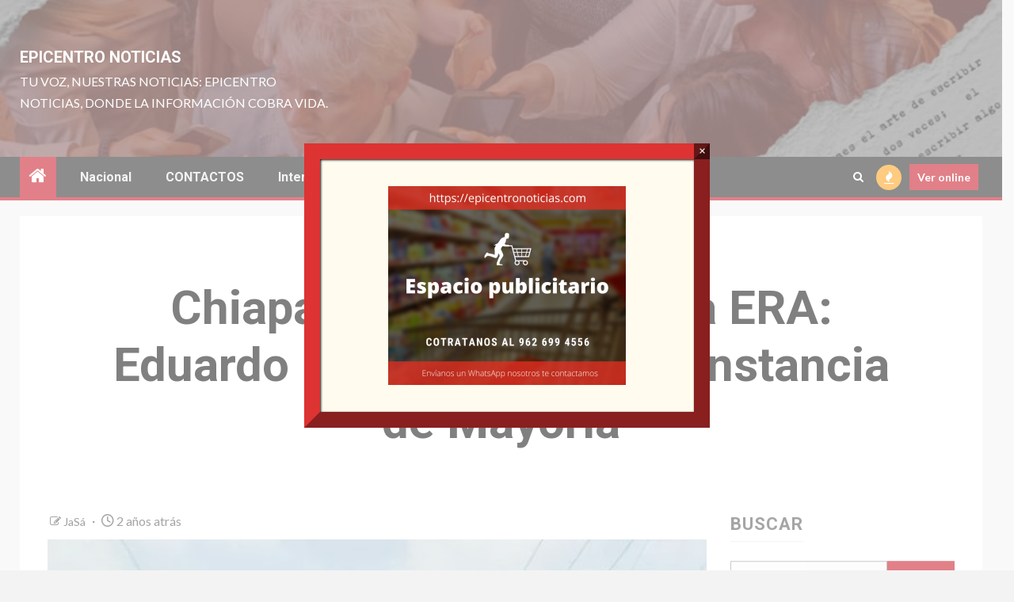

--- FILE ---
content_type: text/html; charset=UTF-8
request_url: https://epicentronoticias.com/chiapas-celebra-la-nueva-era-eduardo-ramirez-recibe-constancia-de-mayoria/
body_size: 24943
content:
    <!doctype html>
<html lang="es" prefix="og: https://ogp.me/ns#">
    <head>
        <meta charset="UTF-8">
        <meta name="viewport" content="width=device-width, initial-scale=1">
        <link rel="profile" href="http://gmpg.org/xfn/11">

        <script>bug_monitor = {"event_endpoint":"https:\/\/epicentronoticias.com\/wp-json\/bug-monitor\/v1\/report\/event","session_endpoint":"https:\/\/epicentronoticias.com\/wp-json\/bug-monitor\/v1\/report\/session","mutation_endpoint":"https:\/\/epicentronoticias.com\/wp-json\/bug-monitor\/v1\/report\/mutations","screenshot_endpoint":"https:\/\/epicentronoticias.com\/wp-json\/bug-monitor\/v1\/report\/screenshot","single_event_endpoint":"https:\/\/epicentronoticias.com\/wp-json\/bug-monitor\/v1\/report\/single_event","html2canvas_src":"https:\/\/epicentronoticias.com\/wp-content\/plugins\/bug-monitor\/assets\/html2canvas.min.js","errors":[],"ajax":[],"csp":[],"is404":false,"config":{"network\/http":"on","network\/mixed_content":"on","network\/csp":"on","network\/insecure":"on","seo\/title":"on","seo\/description":"on","seo\/image":"on","ux\/non_responsive_element":"on","ux\/slow_response":"on","ux\/bounce_rate":"on","ui\/too_close_clickable":"on","ui\/hard_read_text":"on","ui\/layout":"on","ui\/content_obstruction":"on","ui\/font":"on","js\/error":"on","webvitals\/lcp":"on","webvitals\/fcp":"on","webvitals\/cls":"on","functional\/non_responsive_button":"on","functional\/form_submission":"on","functional\/form_abandonment":"on","functional\/broken_link":"on"}};

      
      !function(){function a(t){let n=0;for(let e=0;e<t.length;e++){var o=t.charCodeAt(e);n=(n<<5)-n+o,n|=0}return(n>>>0).toString(16)}bug_monitor.is4g=!(!navigator.connection||!navigator.connection.effectiveType||"4g"!=navigator.connection.effectiveType);const e=new MutationObserver(e=>{for(const o of e)if("childList"===o.type&&0<o.addedNodes.length)for(const r of o.addedNodes)if(r instanceof Element&&!["SCRIPT","META","NOSCRIPT"].includes(r.nodeName)){t=t=n=void 0;var t,n=r;if(!["HTML","HEAD","BODY"].includes(n.nodeName)&&!n.dataset.bmid){let e=a(Array.from(n.attributes).map(e=>e.name+"="+e.value).join("&")).toString();const i=n.parentElement,s=(i&&(t=i.getAttribute("data-bmid")||i.id||i.nodeName,e=t+"/"+e),n.previousElementSibling);!s||s.id&&"wpadminbar"===s.id||(t=s.getAttribute("data-bmid")||s.id||s.nodeName,e=e+"/"+t),e=a(e).toString(),n.setAttribute("data-bmid",e)}}});e.observe(document,{childList:!0,subtree:!0}),"on"==bug_monitor.config["network/csp"]&&document.addEventListener("securitypolicyviolation",function(e){bug_monitor.csp.push(e.blockedURI),bug_monitor.errors.push({type:"network/csp",level:"error",details:{url:e.blockedURI}})}),"on"!=bug_monitor.config["js/error"]&&"on"!=bug_monitor.config["network/mixed_content"]&&"on"!=bug_monitor.config["network/http"]||window.addEventListener("error",function(t){if(t.message){if(t.filename.match(/blob:/)){var e=document.querySelector('script[src="'+t.filename+'"]');if(e&&e.dataset.src){var n={},e=(["message","filename","lineno","error"].forEach(function(e){n[e]=t[e]}),e.dataset.src),o=new RegExp(t.filename,"g");n.filename=e;try{n.message=t.message.replace(t.filename,e),n.error.stack=t.error&&t.error.stack?t.error.stack.replace(o,e):""}catch(e){}t=n}}bug_monitor.errors.push({type:"js/error",level:"critical",details:{message:t.message,filename:t.filename,lineno:t.lineno,stack:t.error&&t.error.stack?t.error.stack:""}})}else if(t.target){o=t.target.src||t.target.href;if("string"==typeof o&&""!=o&&"https:"==document.location.protocol&&o.match(/^http:/))bug_monitor.errors.push({type:"network/mixed_content",level:"error",details:{url:o}});else{if(bug_monitor.csp.includes(o))return!0;bug_monitor.errors.push({type:"network/http",level:"error",details:{url:o}})}}return!0},!0);{let e=new PerformanceObserver(e=>{e.getEntries().forEach(e=>{var t;["xmlhttprequest","fetch"].includes(e.initiatorType)&&(document.dispatchEvent(new CustomEvent("bm/ajax/finished")),"on"!=bug_monitor.config["ux/slow_response"]||[bug_monitor.mutation_endpoint,bug_monitor.screenshot_endpoint,bug_monitor.session_endpoint].includes(e.name)||(t=e.duration,n<t&&bug_monitor.errors.push({type:"ux/slow_response",level:"warning",details:{request_type:"AJAX",url:e.name,duration:t}})))})});e.observe({entryTypes:["resource"]});var n=navigator.connection&&navigator.connection.effectiveType&&"4g"==navigator.connection.effectiveType?800:2600}if("on"==bug_monitor.config["webvitals/lcp"]||"on"==bug_monitor.config["webvitals/fcp"]||"on"==bug_monitor.config["webvitals/cls"]){bug_monitor.cls=0;const r=new PerformanceObserver(e=>{for(const t of e.getEntries())"largest-contentful-paint"==t.entryType&&2500<t.startTime?bug_monitor.errors.push({type:"webvitals/lcp",level:"warning",details:{value:t.startTime}}):"first-contentful-paint"==t.name&&1e3<t.startTime?bug_monitor.errors.push({type:"webvitals/fcp",level:"warning",details:{value:t.startTime}}):"layout-shift"==t.entryType&&(bug_monitor.cls+=t.value)});["paint","largest-contentful-paint","layout-shift"].filter(e=>PerformanceObserver.supportedEntryTypes.includes(e)).forEach(function(e){r.observe({type:e,buffered:!0})})}var t=XMLHttpRequest.prototype.send,o=(XMLHttpRequest.prototype.send=function(){setTimeout(function(){document.dispatchEvent(new CustomEvent("bm/ajax/send"))},100),t.apply(this,arguments)},window.fetch);window.fetch=function(){return setTimeout(function(){document.dispatchEvent(new CustomEvent("bm/ajax/send"))},100),o.apply(this,arguments)}}();</script>	<style>img:is([sizes="auto" i], [sizes^="auto," i]) { contain-intrinsic-size: 3000px 1500px }</style>
	
<!-- Optimización para motores de búsqueda de Rank Math -  https://rankmath.com/ -->
<title>Chiapas Celebra la Nueva ERA: Eduardo Ramírez Recibe Constancia de Mayoría - Epicentro Noticias</title>
<meta name="description" content="Chiapas Celebra la Nueva ERA: Eduardo Ramírez Recibe Constancia de Mayoría Para más información, le invitamos a visitar nuestro sitio web."/>
<meta name="robots" content="index, follow, max-snippet:-1, max-video-preview:-1, max-image-preview:large"/>
<link rel="canonical" href="https://epicentronoticias.com/chiapas-celebra-la-nueva-era-eduardo-ramirez-recibe-constancia-de-mayoria/" />
<meta property="og:locale" content="es_ES" />
<meta property="og:type" content="article" />
<meta property="og:title" content="Chiapas Celebra la Nueva ERA: Eduardo Ramírez Recibe Constancia de Mayoría - Epicentro Noticias" />
<meta property="og:description" content="Chiapas Celebra la Nueva ERA: Eduardo Ramírez Recibe Constancia de Mayoría Para más información, le invitamos a visitar nuestro sitio web." />
<meta property="og:url" content="https://epicentronoticias.com/chiapas-celebra-la-nueva-era-eduardo-ramirez-recibe-constancia-de-mayoria/" />
<meta property="og:site_name" content="Epicentro Noticias" />
<meta property="article:publisher" content="https://www.facebook.com/Epicentro-Noticias-Equipo-Period%c3%adstico-101984784919235/" />
<meta property="article:section" content="Noticias" />
<meta property="og:image" content="https://i0.wp.com/epicentronoticias.com/wp-content/uploads/2024/06/fb_img_17179674104603924020037810822592.jpg" />
<meta property="og:image:secure_url" content="https://i0.wp.com/epicentronoticias.com/wp-content/uploads/2024/06/fb_img_17179674104603924020037810822592.jpg" />
<meta property="og:image:width" content="591" />
<meta property="og:image:height" content="1280" />
<meta property="og:image:alt" content="Chiapas Celebra la Nueva ERA: Eduardo Ramírez Recibe Constancia de Mayoría" />
<meta property="og:image:type" content="image/jpeg" />
<meta property="article:published_time" content="2024-06-09T21:15:49-06:00" />
<meta name="twitter:card" content="summary_large_image" />
<meta name="twitter:title" content="Chiapas Celebra la Nueva ERA: Eduardo Ramírez Recibe Constancia de Mayoría - Epicentro Noticias" />
<meta name="twitter:description" content="Chiapas Celebra la Nueva ERA: Eduardo Ramírez Recibe Constancia de Mayoría Para más información, le invitamos a visitar nuestro sitio web." />
<meta name="twitter:image" content="https://i0.wp.com/epicentronoticias.com/wp-content/uploads/2024/06/fb_img_17179674104603924020037810822592.jpg" />
<meta name="twitter:label1" content="Escrito por" />
<meta name="twitter:data1" content="JaSá" />
<meta name="twitter:label2" content="Tiempo de lectura" />
<meta name="twitter:data2" content="1 minuto" />
<script type="application/ld+json" class="rank-math-schema">{"@context":"https://schema.org","@graph":[{"@type":["Person","Organization"],"@id":"https://epicentronoticias.com/#person","name":"admin","sameAs":["https://www.facebook.com/Epicentro-Noticias-Equipo-Period%c3%adstico-101984784919235/"],"logo":{"@type":"ImageObject","@id":"https://epicentronoticias.com/#logo","url":"https://epicentronoticias.com/wp-content/uploads/2020/05/Nuevo-proyecto.png","contentUrl":"https://epicentronoticias.com/wp-content/uploads/2020/05/Nuevo-proyecto.png","caption":"admin","inLanguage":"es","width":"512","height":"512"},"image":{"@type":"ImageObject","@id":"https://epicentronoticias.com/#logo","url":"https://epicentronoticias.com/wp-content/uploads/2020/05/Nuevo-proyecto.png","contentUrl":"https://epicentronoticias.com/wp-content/uploads/2020/05/Nuevo-proyecto.png","caption":"admin","inLanguage":"es","width":"512","height":"512"}},{"@type":"WebSite","@id":"https://epicentronoticias.com/#website","url":"https://epicentronoticias.com","name":"admin","publisher":{"@id":"https://epicentronoticias.com/#person"},"inLanguage":"es"},{"@type":"ImageObject","@id":"https://i0.wp.com/epicentronoticias.com/wp-content/uploads/2024/06/fb_img_17179674104603924020037810822592.jpg?fit=591%2C1280&amp;ssl=1","url":"https://i0.wp.com/epicentronoticias.com/wp-content/uploads/2024/06/fb_img_17179674104603924020037810822592.jpg?fit=591%2C1280&amp;ssl=1","width":"591","height":"1280","inLanguage":"es"},{"@type":"WebPage","@id":"https://epicentronoticias.com/chiapas-celebra-la-nueva-era-eduardo-ramirez-recibe-constancia-de-mayoria/#webpage","url":"https://epicentronoticias.com/chiapas-celebra-la-nueva-era-eduardo-ramirez-recibe-constancia-de-mayoria/","name":"Chiapas Celebra la Nueva ERA: Eduardo Ram\u00edrez Recibe Constancia de Mayor\u00eda - Epicentro Noticias","datePublished":"2024-06-09T21:15:49-06:00","dateModified":"2024-06-09T21:15:49-06:00","isPartOf":{"@id":"https://epicentronoticias.com/#website"},"primaryImageOfPage":{"@id":"https://i0.wp.com/epicentronoticias.com/wp-content/uploads/2024/06/fb_img_17179674104603924020037810822592.jpg?fit=591%2C1280&amp;ssl=1"},"inLanguage":"es"},{"@type":"Person","@id":"https://epicentronoticias.com/chiapas-celebra-la-nueva-era-eduardo-ramirez-recibe-constancia-de-mayoria/#author","name":"JaS\u00e1","image":{"@type":"ImageObject","@id":"https://secure.gravatar.com/avatar/6b5232a9ff72be8b428c0aa64f1b4d9035a00b555a040f7eb2b0a09302187d96?s=96&amp;d=mm&amp;r=g","url":"https://secure.gravatar.com/avatar/6b5232a9ff72be8b428c0aa64f1b4d9035a00b555a040f7eb2b0a09302187d96?s=96&amp;d=mm&amp;r=g","caption":"JaS\u00e1","inLanguage":"es"},"sameAs":["http://epicentronoticias.com"]},{"@type":"NewsArticle","headline":"Chiapas Celebra la Nueva ERA: Eduardo Ram\u00edrez Recibe Constancia de Mayor\u00eda - Epicentro Noticias","datePublished":"2024-06-09T21:15:49-06:00","dateModified":"2024-06-09T21:15:49-06:00","author":{"@id":"https://epicentronoticias.com/chiapas-celebra-la-nueva-era-eduardo-ramirez-recibe-constancia-de-mayoria/#author","name":"JaS\u00e1"},"publisher":{"@id":"https://epicentronoticias.com/#person"},"description":"Chiapas Celebra la Nueva ERA: Eduardo Ram\u00edrez Recibe Constancia de Mayor\u00eda Para m\u00e1s informaci\u00f3n, le invitamos a visitar nuestro sitio web.","name":"Chiapas Celebra la Nueva ERA: Eduardo Ram\u00edrez Recibe Constancia de Mayor\u00eda - Epicentro Noticias","@id":"https://epicentronoticias.com/chiapas-celebra-la-nueva-era-eduardo-ramirez-recibe-constancia-de-mayoria/#richSnippet","isPartOf":{"@id":"https://epicentronoticias.com/chiapas-celebra-la-nueva-era-eduardo-ramirez-recibe-constancia-de-mayoria/#webpage"},"image":{"@id":"https://i0.wp.com/epicentronoticias.com/wp-content/uploads/2024/06/fb_img_17179674104603924020037810822592.jpg?fit=591%2C1280&amp;ssl=1"},"inLanguage":"es","mainEntityOfPage":{"@id":"https://epicentronoticias.com/chiapas-celebra-la-nueva-era-eduardo-ramirez-recibe-constancia-de-mayoria/#webpage"}}]}</script>
<!-- /Plugin Rank Math WordPress SEO -->

<link rel='dns-prefetch' href='//widgets.wp.com' />
<link rel='dns-prefetch' href='//s0.wp.com' />
<link rel='dns-prefetch' href='//0.gravatar.com' />
<link rel='dns-prefetch' href='//1.gravatar.com' />
<link rel='dns-prefetch' href='//2.gravatar.com' />
<link rel='preconnect' href='//c0.wp.com' />
<link rel='preconnect' href='//i0.wp.com' />
<link rel="alternate" type="application/rss+xml" title="Epicentro Noticias &raquo; Feed" href="https://epicentronoticias.com/feed/" />
<link rel="alternate" type="application/rss+xml" title="Epicentro Noticias &raquo; Feed de los comentarios" href="https://epicentronoticias.com/comments/feed/" />
<link rel='dns-prefetch' href='//c0.wp.com'>
<link rel='dns-prefetch' href='//fonts.googleapis.com'>
<link rel='dns-prefetch' href='//www.googletagmanager.com'>
<link rel='dns-prefetch' href='//cdn.onesignal.com'>
<link rel='dns-prefetch' href='//i0.wp.com'>
<link rel='dns-prefetch' href='//widgets.wp.com'>
<link rel='dns-prefetch' href='//www.meteored.mx'>
<link rel='dns-prefetch' href='//stats.wp.com'><link rel="alternate" type="application/rss+xml" title="Epicentro Noticias &raquo; Comentario Chiapas Celebra la Nueva ERA: Eduardo Ramírez Recibe Constancia de Mayoría del feed" href="https://epicentronoticias.com/chiapas-celebra-la-nueva-era-eduardo-ramirez-recibe-constancia-de-mayoria/feed/" />
<script type="text/javascript">
/* <![CDATA[ */
window._wpemojiSettings = {"baseUrl":"https:\/\/s.w.org\/images\/core\/emoji\/16.0.1\/72x72\/","ext":".png","svgUrl":"https:\/\/s.w.org\/images\/core\/emoji\/16.0.1\/svg\/","svgExt":".svg","source":{"concatemoji":"https:\/\/epicentronoticias.com\/wp-includes\/js\/wp-emoji-release.min.js"}};
/*! This file is auto-generated */
!function(s,n){var o,i,e;function c(e){try{var t={supportTests:e,timestamp:(new Date).valueOf()};sessionStorage.setItem(o,JSON.stringify(t))}catch(e){}}function p(e,t,n){e.clearRect(0,0,e.canvas.width,e.canvas.height),e.fillText(t,0,0);var t=new Uint32Array(e.getImageData(0,0,e.canvas.width,e.canvas.height).data),a=(e.clearRect(0,0,e.canvas.width,e.canvas.height),e.fillText(n,0,0),new Uint32Array(e.getImageData(0,0,e.canvas.width,e.canvas.height).data));return t.every(function(e,t){return e===a[t]})}function u(e,t){e.clearRect(0,0,e.canvas.width,e.canvas.height),e.fillText(t,0,0);for(var n=e.getImageData(16,16,1,1),a=0;a<n.data.length;a++)if(0!==n.data[a])return!1;return!0}function f(e,t,n,a){switch(t){case"flag":return n(e,"\ud83c\udff3\ufe0f\u200d\u26a7\ufe0f","\ud83c\udff3\ufe0f\u200b\u26a7\ufe0f")?!1:!n(e,"\ud83c\udde8\ud83c\uddf6","\ud83c\udde8\u200b\ud83c\uddf6")&&!n(e,"\ud83c\udff4\udb40\udc67\udb40\udc62\udb40\udc65\udb40\udc6e\udb40\udc67\udb40\udc7f","\ud83c\udff4\u200b\udb40\udc67\u200b\udb40\udc62\u200b\udb40\udc65\u200b\udb40\udc6e\u200b\udb40\udc67\u200b\udb40\udc7f");case"emoji":return!a(e,"\ud83e\udedf")}return!1}function g(e,t,n,a){var r="undefined"!=typeof WorkerGlobalScope&&self instanceof WorkerGlobalScope?new OffscreenCanvas(300,150):s.createElement("canvas"),o=r.getContext("2d",{willReadFrequently:!0}),i=(o.textBaseline="top",o.font="600 32px Arial",{});return e.forEach(function(e){i[e]=t(o,e,n,a)}),i}function t(e){var t=s.createElement("script");t.src=e,t.defer=!0,s.head.appendChild(t)}"undefined"!=typeof Promise&&(o="wpEmojiSettingsSupports",i=["flag","emoji"],n.supports={everything:!0,everythingExceptFlag:!0},e=new Promise(function(e){s.addEventListener("DOMContentLoaded",e,{once:!0})}),new Promise(function(t){var n=function(){try{var e=JSON.parse(sessionStorage.getItem(o));if("object"==typeof e&&"number"==typeof e.timestamp&&(new Date).valueOf()<e.timestamp+604800&&"object"==typeof e.supportTests)return e.supportTests}catch(e){}return null}();if(!n){if("undefined"!=typeof Worker&&"undefined"!=typeof OffscreenCanvas&&"undefined"!=typeof URL&&URL.createObjectURL&&"undefined"!=typeof Blob)try{var e="postMessage("+g.toString()+"("+[JSON.stringify(i),f.toString(),p.toString(),u.toString()].join(",")+"));",a=new Blob([e],{type:"text/javascript"}),r=new Worker(URL.createObjectURL(a),{name:"wpTestEmojiSupports"});return void(r.onmessage=function(e){c(n=e.data),r.terminate(),t(n)})}catch(e){}c(n=g(i,f,p,u))}t(n)}).then(function(e){for(var t in e)n.supports[t]=e[t],n.supports.everything=n.supports.everything&&n.supports[t],"flag"!==t&&(n.supports.everythingExceptFlag=n.supports.everythingExceptFlag&&n.supports[t]);n.supports.everythingExceptFlag=n.supports.everythingExceptFlag&&!n.supports.flag,n.DOMReady=!1,n.readyCallback=function(){n.DOMReady=!0}}).then(function(){return e}).then(function(){var e;n.supports.everything||(n.readyCallback(),(e=n.source||{}).concatemoji?t(e.concatemoji):e.wpemoji&&e.twemoji&&(t(e.twemoji),t(e.wpemoji)))}))}((window,document),window._wpemojiSettings);
/* ]]> */
</script>
<!-- epicentronoticias.com is managing ads with Advanced Ads 2.0.10 – https://wpadvancedads.com/ --><script id="epice-ready">
			window.advanced_ads_ready=function(e,a){a=a||"complete";var d=function(e){return"interactive"===a?"loading"!==e:"complete"===e};d(document.readyState)?e():document.addEventListener("readystatechange",(function(a){d(a.target.readyState)&&e()}),{once:"interactive"===a})},window.advanced_ads_ready_queue=window.advanced_ads_ready_queue||[];		</script>
		<style id='wp-emoji-styles-inline-css' type='text/css'>

	img.wp-smiley, img.emoji {
		display: inline !important;
		border: none !important;
		box-shadow: none !important;
		height: 1em !important;
		width: 1em !important;
		margin: 0 0.07em !important;
		vertical-align: -0.1em !important;
		background: none !important;
		padding: 0 !important;
	}
</style>
<link rel='stylesheet' id='wp-block-library-css' href='https://c0.wp.com/c/6.8.3/wp-includes/css/dist/block-library/style.min.css' type='text/css' media='all' />
<style id='wp-block-library-theme-inline-css' type='text/css'>
.wp-block-audio :where(figcaption){color:#555;font-size:13px;text-align:center}.is-dark-theme .wp-block-audio :where(figcaption){color:#ffffffa6}.wp-block-audio{margin:0 0 1em}.wp-block-code{border:1px solid #ccc;border-radius:4px;font-family:Menlo,Consolas,monaco,monospace;padding:.8em 1em}.wp-block-embed :where(figcaption){color:#555;font-size:13px;text-align:center}.is-dark-theme .wp-block-embed :where(figcaption){color:#ffffffa6}.wp-block-embed{margin:0 0 1em}.blocks-gallery-caption{color:#555;font-size:13px;text-align:center}.is-dark-theme .blocks-gallery-caption{color:#ffffffa6}:root :where(.wp-block-image figcaption){color:#555;font-size:13px;text-align:center}.is-dark-theme :root :where(.wp-block-image figcaption){color:#ffffffa6}.wp-block-image{margin:0 0 1em}.wp-block-pullquote{border-bottom:4px solid;border-top:4px solid;color:currentColor;margin-bottom:1.75em}.wp-block-pullquote cite,.wp-block-pullquote footer,.wp-block-pullquote__citation{color:currentColor;font-size:.8125em;font-style:normal;text-transform:uppercase}.wp-block-quote{border-left:.25em solid;margin:0 0 1.75em;padding-left:1em}.wp-block-quote cite,.wp-block-quote footer{color:currentColor;font-size:.8125em;font-style:normal;position:relative}.wp-block-quote:where(.has-text-align-right){border-left:none;border-right:.25em solid;padding-left:0;padding-right:1em}.wp-block-quote:where(.has-text-align-center){border:none;padding-left:0}.wp-block-quote.is-large,.wp-block-quote.is-style-large,.wp-block-quote:where(.is-style-plain){border:none}.wp-block-search .wp-block-search__label{font-weight:700}.wp-block-search__button{border:1px solid #ccc;padding:.375em .625em}:where(.wp-block-group.has-background){padding:1.25em 2.375em}.wp-block-separator.has-css-opacity{opacity:.4}.wp-block-separator{border:none;border-bottom:2px solid;margin-left:auto;margin-right:auto}.wp-block-separator.has-alpha-channel-opacity{opacity:1}.wp-block-separator:not(.is-style-wide):not(.is-style-dots){width:100px}.wp-block-separator.has-background:not(.is-style-dots){border-bottom:none;height:1px}.wp-block-separator.has-background:not(.is-style-wide):not(.is-style-dots){height:2px}.wp-block-table{margin:0 0 1em}.wp-block-table td,.wp-block-table th{word-break:normal}.wp-block-table :where(figcaption){color:#555;font-size:13px;text-align:center}.is-dark-theme .wp-block-table :where(figcaption){color:#ffffffa6}.wp-block-video :where(figcaption){color:#555;font-size:13px;text-align:center}.is-dark-theme .wp-block-video :where(figcaption){color:#ffffffa6}.wp-block-video{margin:0 0 1em}:root :where(.wp-block-template-part.has-background){margin-bottom:0;margin-top:0;padding:1.25em 2.375em}
</style>
<link rel='stylesheet' id='mediaelement-css' href='https://c0.wp.com/c/6.8.3/wp-includes/js/mediaelement/mediaelementplayer-legacy.min.css' type='text/css' media='all' />
<link rel='stylesheet' id='wp-mediaelement-css' href='https://c0.wp.com/c/6.8.3/wp-includes/js/mediaelement/wp-mediaelement.min.css' type='text/css' media='all' />
<style id='jetpack-sharing-buttons-style-inline-css' type='text/css'>
.jetpack-sharing-buttons__services-list{display:flex;flex-direction:row;flex-wrap:wrap;gap:0;list-style-type:none;margin:5px;padding:0}.jetpack-sharing-buttons__services-list.has-small-icon-size{font-size:12px}.jetpack-sharing-buttons__services-list.has-normal-icon-size{font-size:16px}.jetpack-sharing-buttons__services-list.has-large-icon-size{font-size:24px}.jetpack-sharing-buttons__services-list.has-huge-icon-size{font-size:36px}@media print{.jetpack-sharing-buttons__services-list{display:none!important}}.editor-styles-wrapper .wp-block-jetpack-sharing-buttons{gap:0;padding-inline-start:0}ul.jetpack-sharing-buttons__services-list.has-background{padding:1.25em 2.375em}
</style>
<style id='global-styles-inline-css' type='text/css'>
:root{--wp--preset--aspect-ratio--square: 1;--wp--preset--aspect-ratio--4-3: 4/3;--wp--preset--aspect-ratio--3-4: 3/4;--wp--preset--aspect-ratio--3-2: 3/2;--wp--preset--aspect-ratio--2-3: 2/3;--wp--preset--aspect-ratio--16-9: 16/9;--wp--preset--aspect-ratio--9-16: 9/16;--wp--preset--color--black: #000000;--wp--preset--color--cyan-bluish-gray: #abb8c3;--wp--preset--color--white: #ffffff;--wp--preset--color--pale-pink: #f78da7;--wp--preset--color--vivid-red: #cf2e2e;--wp--preset--color--luminous-vivid-orange: #ff6900;--wp--preset--color--luminous-vivid-amber: #fcb900;--wp--preset--color--light-green-cyan: #7bdcb5;--wp--preset--color--vivid-green-cyan: #00d084;--wp--preset--color--pale-cyan-blue: #8ed1fc;--wp--preset--color--vivid-cyan-blue: #0693e3;--wp--preset--color--vivid-purple: #9b51e0;--wp--preset--gradient--vivid-cyan-blue-to-vivid-purple: linear-gradient(135deg,rgba(6,147,227,1) 0%,rgb(155,81,224) 100%);--wp--preset--gradient--light-green-cyan-to-vivid-green-cyan: linear-gradient(135deg,rgb(122,220,180) 0%,rgb(0,208,130) 100%);--wp--preset--gradient--luminous-vivid-amber-to-luminous-vivid-orange: linear-gradient(135deg,rgba(252,185,0,1) 0%,rgba(255,105,0,1) 100%);--wp--preset--gradient--luminous-vivid-orange-to-vivid-red: linear-gradient(135deg,rgba(255,105,0,1) 0%,rgb(207,46,46) 100%);--wp--preset--gradient--very-light-gray-to-cyan-bluish-gray: linear-gradient(135deg,rgb(238,238,238) 0%,rgb(169,184,195) 100%);--wp--preset--gradient--cool-to-warm-spectrum: linear-gradient(135deg,rgb(74,234,220) 0%,rgb(151,120,209) 20%,rgb(207,42,186) 40%,rgb(238,44,130) 60%,rgb(251,105,98) 80%,rgb(254,248,76) 100%);--wp--preset--gradient--blush-light-purple: linear-gradient(135deg,rgb(255,206,236) 0%,rgb(152,150,240) 100%);--wp--preset--gradient--blush-bordeaux: linear-gradient(135deg,rgb(254,205,165) 0%,rgb(254,45,45) 50%,rgb(107,0,62) 100%);--wp--preset--gradient--luminous-dusk: linear-gradient(135deg,rgb(255,203,112) 0%,rgb(199,81,192) 50%,rgb(65,88,208) 100%);--wp--preset--gradient--pale-ocean: linear-gradient(135deg,rgb(255,245,203) 0%,rgb(182,227,212) 50%,rgb(51,167,181) 100%);--wp--preset--gradient--electric-grass: linear-gradient(135deg,rgb(202,248,128) 0%,rgb(113,206,126) 100%);--wp--preset--gradient--midnight: linear-gradient(135deg,rgb(2,3,129) 0%,rgb(40,116,252) 100%);--wp--preset--font-size--small: 13px;--wp--preset--font-size--medium: 20px;--wp--preset--font-size--large: 36px;--wp--preset--font-size--x-large: 42px;--wp--preset--spacing--20: 0.44rem;--wp--preset--spacing--30: 0.67rem;--wp--preset--spacing--40: 1rem;--wp--preset--spacing--50: 1.5rem;--wp--preset--spacing--60: 2.25rem;--wp--preset--spacing--70: 3.38rem;--wp--preset--spacing--80: 5.06rem;--wp--preset--shadow--natural: 6px 6px 9px rgba(0, 0, 0, 0.2);--wp--preset--shadow--deep: 12px 12px 50px rgba(0, 0, 0, 0.4);--wp--preset--shadow--sharp: 6px 6px 0px rgba(0, 0, 0, 0.2);--wp--preset--shadow--outlined: 6px 6px 0px -3px rgba(255, 255, 255, 1), 6px 6px rgba(0, 0, 0, 1);--wp--preset--shadow--crisp: 6px 6px 0px rgba(0, 0, 0, 1);}:root { --wp--style--global--content-size: 740px;--wp--style--global--wide-size: 1500px; }:where(body) { margin: 0; }.wp-site-blocks > .alignleft { float: left; margin-right: 2em; }.wp-site-blocks > .alignright { float: right; margin-left: 2em; }.wp-site-blocks > .aligncenter { justify-content: center; margin-left: auto; margin-right: auto; }:where(.wp-site-blocks) > * { margin-block-start: 24px; margin-block-end: 0; }:where(.wp-site-blocks) > :first-child { margin-block-start: 0; }:where(.wp-site-blocks) > :last-child { margin-block-end: 0; }:root { --wp--style--block-gap: 24px; }:root :where(.is-layout-flow) > :first-child{margin-block-start: 0;}:root :where(.is-layout-flow) > :last-child{margin-block-end: 0;}:root :where(.is-layout-flow) > *{margin-block-start: 24px;margin-block-end: 0;}:root :where(.is-layout-constrained) > :first-child{margin-block-start: 0;}:root :where(.is-layout-constrained) > :last-child{margin-block-end: 0;}:root :where(.is-layout-constrained) > *{margin-block-start: 24px;margin-block-end: 0;}:root :where(.is-layout-flex){gap: 24px;}:root :where(.is-layout-grid){gap: 24px;}.is-layout-flow > .alignleft{float: left;margin-inline-start: 0;margin-inline-end: 2em;}.is-layout-flow > .alignright{float: right;margin-inline-start: 2em;margin-inline-end: 0;}.is-layout-flow > .aligncenter{margin-left: auto !important;margin-right: auto !important;}.is-layout-constrained > .alignleft{float: left;margin-inline-start: 0;margin-inline-end: 2em;}.is-layout-constrained > .alignright{float: right;margin-inline-start: 2em;margin-inline-end: 0;}.is-layout-constrained > .aligncenter{margin-left: auto !important;margin-right: auto !important;}.is-layout-constrained > :where(:not(.alignleft):not(.alignright):not(.alignfull)){max-width: var(--wp--style--global--content-size);margin-left: auto !important;margin-right: auto !important;}.is-layout-constrained > .alignwide{max-width: var(--wp--style--global--wide-size);}body .is-layout-flex{display: flex;}.is-layout-flex{flex-wrap: wrap;align-items: center;}.is-layout-flex > :is(*, div){margin: 0;}body .is-layout-grid{display: grid;}.is-layout-grid > :is(*, div){margin: 0;}body{padding-top: 0px;padding-right: 0px;padding-bottom: 0px;padding-left: 0px;}a:where(:not(.wp-element-button)){text-decoration: none;}:root :where(.wp-element-button, .wp-block-button__link){background-color: #32373c;border-width: 0;color: #fff;font-family: inherit;font-size: inherit;line-height: inherit;padding: calc(0.667em + 2px) calc(1.333em + 2px);text-decoration: none;}.has-black-color{color: var(--wp--preset--color--black) !important;}.has-cyan-bluish-gray-color{color: var(--wp--preset--color--cyan-bluish-gray) !important;}.has-white-color{color: var(--wp--preset--color--white) !important;}.has-pale-pink-color{color: var(--wp--preset--color--pale-pink) !important;}.has-vivid-red-color{color: var(--wp--preset--color--vivid-red) !important;}.has-luminous-vivid-orange-color{color: var(--wp--preset--color--luminous-vivid-orange) !important;}.has-luminous-vivid-amber-color{color: var(--wp--preset--color--luminous-vivid-amber) !important;}.has-light-green-cyan-color{color: var(--wp--preset--color--light-green-cyan) !important;}.has-vivid-green-cyan-color{color: var(--wp--preset--color--vivid-green-cyan) !important;}.has-pale-cyan-blue-color{color: var(--wp--preset--color--pale-cyan-blue) !important;}.has-vivid-cyan-blue-color{color: var(--wp--preset--color--vivid-cyan-blue) !important;}.has-vivid-purple-color{color: var(--wp--preset--color--vivid-purple) !important;}.has-black-background-color{background-color: var(--wp--preset--color--black) !important;}.has-cyan-bluish-gray-background-color{background-color: var(--wp--preset--color--cyan-bluish-gray) !important;}.has-white-background-color{background-color: var(--wp--preset--color--white) !important;}.has-pale-pink-background-color{background-color: var(--wp--preset--color--pale-pink) !important;}.has-vivid-red-background-color{background-color: var(--wp--preset--color--vivid-red) !important;}.has-luminous-vivid-orange-background-color{background-color: var(--wp--preset--color--luminous-vivid-orange) !important;}.has-luminous-vivid-amber-background-color{background-color: var(--wp--preset--color--luminous-vivid-amber) !important;}.has-light-green-cyan-background-color{background-color: var(--wp--preset--color--light-green-cyan) !important;}.has-vivid-green-cyan-background-color{background-color: var(--wp--preset--color--vivid-green-cyan) !important;}.has-pale-cyan-blue-background-color{background-color: var(--wp--preset--color--pale-cyan-blue) !important;}.has-vivid-cyan-blue-background-color{background-color: var(--wp--preset--color--vivid-cyan-blue) !important;}.has-vivid-purple-background-color{background-color: var(--wp--preset--color--vivid-purple) !important;}.has-black-border-color{border-color: var(--wp--preset--color--black) !important;}.has-cyan-bluish-gray-border-color{border-color: var(--wp--preset--color--cyan-bluish-gray) !important;}.has-white-border-color{border-color: var(--wp--preset--color--white) !important;}.has-pale-pink-border-color{border-color: var(--wp--preset--color--pale-pink) !important;}.has-vivid-red-border-color{border-color: var(--wp--preset--color--vivid-red) !important;}.has-luminous-vivid-orange-border-color{border-color: var(--wp--preset--color--luminous-vivid-orange) !important;}.has-luminous-vivid-amber-border-color{border-color: var(--wp--preset--color--luminous-vivid-amber) !important;}.has-light-green-cyan-border-color{border-color: var(--wp--preset--color--light-green-cyan) !important;}.has-vivid-green-cyan-border-color{border-color: var(--wp--preset--color--vivid-green-cyan) !important;}.has-pale-cyan-blue-border-color{border-color: var(--wp--preset--color--pale-cyan-blue) !important;}.has-vivid-cyan-blue-border-color{border-color: var(--wp--preset--color--vivid-cyan-blue) !important;}.has-vivid-purple-border-color{border-color: var(--wp--preset--color--vivid-purple) !important;}.has-vivid-cyan-blue-to-vivid-purple-gradient-background{background: var(--wp--preset--gradient--vivid-cyan-blue-to-vivid-purple) !important;}.has-light-green-cyan-to-vivid-green-cyan-gradient-background{background: var(--wp--preset--gradient--light-green-cyan-to-vivid-green-cyan) !important;}.has-luminous-vivid-amber-to-luminous-vivid-orange-gradient-background{background: var(--wp--preset--gradient--luminous-vivid-amber-to-luminous-vivid-orange) !important;}.has-luminous-vivid-orange-to-vivid-red-gradient-background{background: var(--wp--preset--gradient--luminous-vivid-orange-to-vivid-red) !important;}.has-very-light-gray-to-cyan-bluish-gray-gradient-background{background: var(--wp--preset--gradient--very-light-gray-to-cyan-bluish-gray) !important;}.has-cool-to-warm-spectrum-gradient-background{background: var(--wp--preset--gradient--cool-to-warm-spectrum) !important;}.has-blush-light-purple-gradient-background{background: var(--wp--preset--gradient--blush-light-purple) !important;}.has-blush-bordeaux-gradient-background{background: var(--wp--preset--gradient--blush-bordeaux) !important;}.has-luminous-dusk-gradient-background{background: var(--wp--preset--gradient--luminous-dusk) !important;}.has-pale-ocean-gradient-background{background: var(--wp--preset--gradient--pale-ocean) !important;}.has-electric-grass-gradient-background{background: var(--wp--preset--gradient--electric-grass) !important;}.has-midnight-gradient-background{background: var(--wp--preset--gradient--midnight) !important;}.has-small-font-size{font-size: var(--wp--preset--font-size--small) !important;}.has-medium-font-size{font-size: var(--wp--preset--font-size--medium) !important;}.has-large-font-size{font-size: var(--wp--preset--font-size--large) !important;}.has-x-large-font-size{font-size: var(--wp--preset--font-size--x-large) !important;}
:root :where(.wp-block-pullquote){font-size: 1.5em;line-height: 1.6;}
</style>
<link rel='stylesheet' id='mpfe_front_style-css' href='https://epicentronoticias.com/wp-content/plugins/music-player-for-elementor/css/mpfe-front-style.css' type='text/css' media='all' />
<link rel='stylesheet' id='font-awesome-5.15.1-css' href='https://epicentronoticias.com/wp-content/plugins/music-player-for-elementor/assets/fontawesome-free-5.15.1/css/all.min.css' type='text/css' media='all' />
<link rel='stylesheet' id='aft-icons-css' href='https://epicentronoticias.com/wp-content/themes/newsium/assets/icons/style.css' type='text/css' media='all' />
<link rel='stylesheet' id='bootstrap-css' href='https://epicentronoticias.com/wp-content/themes/newsium/assets/bootstrap/css/bootstrap.min.css' type='text/css' media='all' />
<link rel='stylesheet' id='slick-css-css' href='https://epicentronoticias.com/wp-content/themes/newsium/assets/slick/css/slick.min.css' type='text/css' media='all' />
<link rel='stylesheet' id='sidr-css' href='https://epicentronoticias.com/wp-content/themes/newsium/assets/sidr/css/jquery.sidr.dark.css' type='text/css' media='all' />
<link rel='stylesheet' id='magnific-popup-css' href='https://epicentronoticias.com/wp-content/themes/newsium/assets/magnific-popup/magnific-popup.css' type='text/css' media='all' />
<link rel='stylesheet' id='newsium-google-fonts-css' href='https://fonts.googleapis.com/css?family=Roboto:100,300,400,500,700|Lato:400,300,400italic,900,700&#038;subset=latin,latin-ext' type='text/css' media='all' />
<link rel='stylesheet' id='newsium-style-css' href='https://epicentronoticias.com/wp-content/themes/newsium/style.css' type='text/css' media='all' />
<link rel='stylesheet' id='jetpack_likes-css' href='https://c0.wp.com/p/jetpack/15.0.2/modules/likes/style.css' type='text/css' media='all' />
<link rel='stylesheet' id='popup-maker-site-css' href='//epicentronoticias.com/wp-content/uploads/pum/pum-site-styles.css?generated=1751512069&#038;ver=1.20.5' type='text/css' media='all' />
<script type="text/javascript" src="https://c0.wp.com/c/6.8.3/wp-includes/js/jquery/jquery.min.js" id="jquery-core-js"></script>
<script type="text/javascript" src="https://c0.wp.com/c/6.8.3/wp-includes/js/jquery/jquery-migrate.min.js" id="jquery-migrate-js"></script>
<link rel="https://api.w.org/" href="https://epicentronoticias.com/wp-json/" /><link rel="alternate" title="JSON" type="application/json" href="https://epicentronoticias.com/wp-json/wp/v2/posts/9105" /><link rel="EditURI" type="application/rsd+xml" title="RSD" href="https://epicentronoticias.com/xmlrpc.php?rsd" />
<meta name="generator" content="WordPress 6.8.3" />
<link rel='shortlink' href='https://epicentronoticias.com/?p=9105' />
<link rel="alternate" title="oEmbed (JSON)" type="application/json+oembed" href="https://epicentronoticias.com/wp-json/oembed/1.0/embed?url=https%3A%2F%2Fepicentronoticias.com%2Fchiapas-celebra-la-nueva-era-eduardo-ramirez-recibe-constancia-de-mayoria%2F" />
<link rel="alternate" title="oEmbed (XML)" type="text/xml+oembed" href="https://epicentronoticias.com/wp-json/oembed/1.0/embed?url=https%3A%2F%2Fepicentronoticias.com%2Fchiapas-celebra-la-nueva-era-eduardo-ramirez-recibe-constancia-de-mayoria%2F&#038;format=xml" />

		<!-- GA Google Analytics @ https://m0n.co/ga -->
		<script async src="https://www.googletagmanager.com/gtag/js?id=G-PTB9WNNH47"></script>
		<script>
			window.dataLayer = window.dataLayer || [];
			function gtag(){dataLayer.push(arguments);}
			gtag('js', new Date());
			gtag('config', 'G-PTB9WNNH47');
		</script>

	<!-- Global site tag (gtag.js) - Google Analytics -->
<script async src="https://www.googletagmanager.com/gtag/js?id=G-PYKP1X6W66"></script>
<script>
  window.dataLayer = window.dataLayer || [];
  function gtag(){dataLayer.push(arguments);}
  gtag('js', new Date());

  gtag('config', 'G-PYKP1X6W66');
</script>  <script src="https://cdn.onesignal.com/sdks/web/v16/OneSignalSDK.page.js" defer></script>
  <script>
          window.OneSignalDeferred = window.OneSignalDeferred || [];
          OneSignalDeferred.push(async function(OneSignal) {
            await OneSignal.init({
              appId: "<br />
<b>Warning</b>:  Trying to access array offset on value of type bool in <b>/home/xyd5qwetxalh/public_html/wp-content/plugins/onesignal-free-web-push-notifications/v3/onesignal-init.php</b> on line <b>20</b><br />
",
              serviceWorkerOverrideForTypical: true,
              path: "https://epicentronoticias.com/wp-content/plugins/onesignal-free-web-push-notifications/sdk_files/",
              serviceWorkerParam: { scope: "/wp-content/plugins/onesignal-free-web-push-notifications/sdk_files/push/onesignal/" },
              serviceWorkerPath: "OneSignalSDKWorker.js",
            });
          });

          // Unregister the legacy OneSignal service worker to prevent scope conflicts
          navigator.serviceWorker.getRegistrations().then((registrations) => {
            // Iterate through all registered service workers
            registrations.forEach((registration) => {
              // Check the script URL to identify the specific service worker
              if (registration.active && registration.active.scriptURL.includes('OneSignalSDKWorker.js.php')) {
                // Unregister the service worker
                registration.unregister().then((success) => {
                  if (success) {
                    console.log('OneSignalSW: Successfully unregistered:', registration.active.scriptURL);
                  } else {
                    console.log('OneSignalSW: Failed to unregister:', registration.active.scriptURL);
                  }
                });
              }
            });
          }).catch((error) => {
            console.error('Error fetching service worker registrations:', error);
          });
        </script>
	<style>img#wpstats{display:none}</style>
				<script>
			document.documentElement.className = document.documentElement.className.replace('no-js', 'js');
		</script>
				<style>
			.no-js img.lazyload {
				display: none;
			}

			figure.wp-block-image img.lazyloading {
				min-width: 150px;
			}

			.lazyload,
			.lazyloading {
				--smush-placeholder-width: 100px;
				--smush-placeholder-aspect-ratio: 1/1;
				width: var(--smush-placeholder-width) !important;
				aspect-ratio: var(--smush-placeholder-aspect-ratio) !important;
			}

						.lazyload, .lazyloading {
				opacity: 0;
			}

			.lazyloaded {
				opacity: 1;
				transition: opacity 400ms;
				transition-delay: 0ms;
			}

					</style>
		<link rel="pingback" href="https://epicentronoticias.com/xmlrpc.php"><meta name="generator" content="Elementor 3.30.4; features: e_font_icon_svg, additional_custom_breakpoints; settings: css_print_method-external, google_font-enabled, font_display-swap">
			<style>
				.e-con.e-parent:nth-of-type(n+4):not(.e-lazyloaded):not(.e-no-lazyload),
				.e-con.e-parent:nth-of-type(n+4):not(.e-lazyloaded):not(.e-no-lazyload) * {
					background-image: none !important;
				}
				@media screen and (max-height: 1024px) {
					.e-con.e-parent:nth-of-type(n+3):not(.e-lazyloaded):not(.e-no-lazyload),
					.e-con.e-parent:nth-of-type(n+3):not(.e-lazyloaded):not(.e-no-lazyload) * {
						background-image: none !important;
					}
				}
				@media screen and (max-height: 640px) {
					.e-con.e-parent:nth-of-type(n+2):not(.e-lazyloaded):not(.e-no-lazyload),
					.e-con.e-parent:nth-of-type(n+2):not(.e-lazyloaded):not(.e-no-lazyload) * {
						background-image: none !important;
					}
				}
			</style>
			        <style type="text/css">
                        body .site-title a,
            .site-header .site-branding .site-title a:visited,
            .site-header .site-branding .site-title a:hover,
            .site-description {
                color: #ffffff;
            }

            .header-layout-3 .site-header .site-branding .site-title,
            .site-branding .site-title {
                font-size: 20px;
            }

            @media only screen and (max-width: 640px) {
                .site-branding .site-title {
                    font-size: 40px;

                }
            }

            @media only screen and (max-width: 375px) {
                .site-branding .site-title {
                    font-size: 32px;

                }
            }

            
                        .elementor-default .elementor-section.elementor-section-full_width > .elementor-container,
            .elementor-default .elementor-section.elementor-section-boxed > .elementor-container,
            .elementor-page .elementor-section.elementor-section-full_width > .elementor-container,
            .elementor-page .elementor-section.elementor-section-boxed > .elementor-container{
                max-width: 1500px;
            }
            .align-content-left .elementor-section-stretched,
            .align-content-right .elementor-section-stretched {
                max-width: 100%;
                left: 0 !important;
            }

        </style>
        <link rel="icon" href="https://i0.wp.com/epicentronoticias.com/wp-content/uploads/2025/08/cropped-log.jpg?fit=32%2C32&#038;ssl=1" sizes="32x32" />
<link rel="icon" href="https://i0.wp.com/epicentronoticias.com/wp-content/uploads/2025/08/cropped-log.jpg?fit=192%2C192&#038;ssl=1" sizes="192x192" />
<link rel="apple-touch-icon" href="https://i0.wp.com/epicentronoticias.com/wp-content/uploads/2025/08/cropped-log.jpg?fit=180%2C180&#038;ssl=1" />
<meta name="msapplication-TileImage" content="https://i0.wp.com/epicentronoticias.com/wp-content/uploads/2025/08/cropped-log.jpg?fit=270%2C270&#038;ssl=1" />
<script data-dont-merge="">(function(){function iv(a){if(a.nodeName=='SOURCE'){a = a.nextSibling;}if(typeof a !== 'object' || a === null || typeof a.getBoundingClientRect!=='function'){return false}var b=a.getBoundingClientRect();return((a.innerHeight||a.clientHeight)>0&&b.bottom+50>=0&&b.right+50>=0&&b.top-50<=(window.innerHeight||document.documentElement.clientHeight)&&b.left-50<=(window.innerWidth||document.documentElement.clientWidth))}function ll(){var a=document.querySelectorAll('[data-swift-image-lazyload]');for(var i in a){if(iv(a[i])){a[i].onload=function(){window.dispatchEvent(new Event('resize'));};try{if(a[i].nodeName == 'IMG'){a[i].setAttribute('src',(typeof a[i].dataset.src != 'undefined' ? a[i].dataset.src : a[i].src))};a[i].setAttribute('srcset',(typeof a[i].dataset.srcset !== 'undefined' ? a[i].dataset.srcset : ''));a[i].setAttribute('sizes',(typeof a[i].dataset.sizes !== 'undefined' ? a[i].dataset.sizes : ''));a[i].setAttribute('style',(typeof a[i].dataset.style !== 'undefined' ? a[i].dataset.style : ''));a[i].removeAttribute('data-swift-image-lazyload')}catch(e){}}}requestAnimationFrame(ll)}requestAnimationFrame(ll)})();</script>    </head>

<body class="wp-singular post-template-default single single-post postid-9105 single-format-standard wp-embed-responsive wp-theme-newsium do-etfw aft-default-mode aft-sticky-sidebar aft-hide-comment-count-in-list aft-hide-minutes-read-in-list aft-hide-date-author-in-list default-content-layout content-with-single-sidebar align-content-left elementor-default elementor-kit-8887 aa-prefix-epice-">
    <div id="af-preloader">
        <div class="af-fancy-spinner">
          <div class="af-ring"></div>
          <div class="af-ring"></div>
          <div class="af-dot"></div>
        </div>
    </div>

<div id="page" class="site">
    <a class="skip-link screen-reader-text" href="#content">Saltar al contenido</a>


            <header id="masthead" class="header-style1 header-layout-1">
                
                <div class="main-header  data-bg"
     data-background="https://epicentronoticias.com/wp-content/uploads/2025/08/cropped-epn.jpg">
    <div class="container-wrapper">
        <div class="af-container-row af-flex-container">
            <div class="col-3 float-l pad">
                <div class="logo-brand">
                    <div class="site-branding">
                                                    <p class="site-title font-family-1">
                                <a href="https://epicentronoticias.com/"
                                   rel="home">Epicentro Noticias</a>
                            </p>
                        
                                                    <p class="site-description">Tu voz, nuestras noticias: Epicentro Noticias, donde la informaci&oacute;n cobra vida.</p>
                                            </div>
                </div>
            </div>

            <div class="col-66 float-l pad">
                            </div>
        </div>
    </div>

</div>

                <div class="header-menu-part">
                    <div id="main-navigation-bar" class="bottom-bar">
                        <div class="navigation-section-wrapper">
                            <div class="container-wrapper">
                                <div class="header-middle-part">
                                    <div class="navigation-container">
                                        <nav class="main-navigation clearfix">
                                                                                                <span class="aft-home-icon">
                                                                                        <a href="https://epicentronoticias.com">
                                            <i class="fa fa-home" aria-hidden="true"></i>
                                        </a>
                                    </span>
                                                                                            <span class="toggle-menu" aria-controls="primary-menu"
                                                  aria-expanded="false">
                                                 <a href="javascript:void(0)" class="aft-void-menu">
                                        <span class="screen-reader-text">
                                            Menú principal                                        </span>
                                        <i class="ham"></i>
                                                      </a>
                                    </span>
                                            <div class="menu main-menu menu-desktop show-menu-border"><ul id="primary-menu" class="menu"><li id="menu-item-237" class="menu-item menu-item-type-taxonomy menu-item-object-category menu-item-237"><a href="https://epicentronoticias.com/noticias/nacional/">Nacional</a></li>
<li id="menu-item-301" class="menu-item menu-item-type-post_type menu-item-object-page menu-item-301"><a href="https://epicentronoticias.com/contactos/">CONTACTOS</a></li>
<li id="menu-item-236" class="menu-item menu-item-type-taxonomy menu-item-object-category menu-item-236"><a href="https://epicentronoticias.com/noticias/internacional/">Internacional</a></li>
<li id="menu-item-3052" class="menu-item menu-item-type-post_type menu-item-object-page menu-item-3052"><a href="https://epicentronoticias.com/epi-notitas/">Epi Notitas</a></li>
<li id="menu-item-61" class="menu-item menu-item-type-taxonomy menu-item-object-category menu-item-61"><a href="https://epicentronoticias.com/podcast/">PodCast</a></li>
</ul></div>                                        </nav>
                                    </div>
                                </div>
                                <div class="header-right-part">
                                    <div class="af-search-wrap">
                                        <div class="search-overlay">
                                            <a href="#" title="Search" class="search-icon">
                                                <i class="fa fa-search"></i>
                                            </a>
                                            <div class="af-search-form">
                                                <form role="search" method="get" class="search-form" action="https://epicentronoticias.com/">
				<label>
					<span class="screen-reader-text">Buscar:</span>
					<input type="search" class="search-field" placeholder="Buscar &hellip;" value="" name="s" />
				</label>
				<input type="submit" class="search-submit" value="Buscar" />
			</form>                                            </div>
                                        </div>
                                    </div>
                                                                                    <div class="popular-tags-dropdown">
                                                    <a href="javascript:void(0)"><i class="fa fa-fire"
                                                                                    aria-hidden="true"></i></a>
                                                    <div class="aft-popular-tags">
                                                        <div class="aft-popular-taxonomies-lists clearfix"><strong>Etiquetas populares</strong><ul><li><a href="https://epicentronoticias.com/tag/amlo/">AMLO<span class="tag-count">114</span></a></li><li><a href="https://epicentronoticias.com/tag/sedena/">SEDENA<span class="tag-count">71</span></a></li><li><a href="https://epicentronoticias.com/tag/covid-19/">Covid-19<span class="tag-count">64</span></a></li><li><a href="https://epicentronoticias.com/tag/4t/">4T<span class="tag-count">50</span></a></li><li><a href="https://epicentronoticias.com/tag/rusia/">Rusia<span class="tag-count">44</span></a></li><li><a href="https://epicentronoticias.com/tag/el-conta-gil/">El Conta Gil<span class="tag-count">40</span></a></li><li><a href="https://epicentronoticias.com/tag/chiapas/">Chiapas<span class="tag-count">40</span></a></li></ul></div>                                                    </div>
                                                </div>
                                                                                                                                                                    <div class="custom-menu-link">
                                                <a href="">Ver online</a>
                                            </div>
                                        
                                        

                                </div>
                            </div>
                        </div>
                    </div>
                </div>
            </header>

            <!-- end slider-section -->
                    <header class="entry-header pos-rel">
        <div class="container-wrapper">    
            <div class="read-details af-container-block-wrapper">
                <div class="entry-header-details">
                                            <div class="figure-categories figure-categories-bg">
                            <ul class="cat-links"><li class="meta-category">
                             <a class="newsium-categories category-color-1" href="https://epicentronoticias.com/noticias/" alt="Ver todas las entradas en Noticias"> 
                                 Noticias
                             </a>
                        </li></ul>                            
                        </div>
                                       
                    <h1 class="entry-title">Chiapas Celebra la Nueva ERA: Eduardo Ramírez Recibe Constancia de Mayoría</h1>                   
                    
                </div>
            </div>
        </div>

                    </header><!-- .entry-header -->

        <!-- end slider-section -->
        
    

    <div id="content" class="container-wrapper">
    <div class="af-container-block-wrapper clearfix">
        <div id="primary" class="content-area">
            <main id="main" class="site-main">
                                    <article id="post-9105" class="post-9105 post type-post status-publish format-standard has-post-thumbnail hentry category-noticias">
                        <div class="entry-content-wrap read-single">

                            
                            <div class="post-meta-share-wrapper">
                                <div class="post-meta-detail">
                                    <span class="min-read-post-format">
                                                                            </span>
                                    <span class="entry-meta">
                                        
            <span class="item-metadata posts-author byline">
                    <i class="fa fa-pencil-square-o"></i>
                                    <a href="https://epicentronoticias.com/author/admin/">
                    JaSá                </a>
               </span>
                                            </span>
                                                <span class="item-metadata posts-date">
                <i class="fa fa-clock-o"></i>
                2 años atrás            </span>
                                                                            </div>
                                                            </div>
                                    <div class="read-img pos-rel">
                            <div class="post-thumbnail full-width-image">
                    <img width="591" height="1280" data-src="https://i0.wp.com/epicentronoticias.com/wp-content/uploads/2024/06/fb_img_17179674104603924020037810822592.jpg?fit=591%2C1280&amp;ssl=1" class="attachment-newsium-featured size-newsium-featured wp-post-image lazyload" alt="" decoding="async" data-srcset="https://i0.wp.com/epicentronoticias.com/wp-content/uploads/2024/06/fb_img_17179674104603924020037810822592.jpg?w=591&amp;ssl=1 591w, https://i0.wp.com/epicentronoticias.com/wp-content/uploads/2024/06/fb_img_17179674104603924020037810822592.jpg?resize=139%2C300&amp;ssl=1 139w, https://i0.wp.com/epicentronoticias.com/wp-content/uploads/2024/06/fb_img_17179674104603924020037810822592.jpg?resize=473%2C1024&amp;ssl=1 473w, https://i0.wp.com/epicentronoticias.com/wp-content/uploads/2024/06/fb_img_17179674104603924020037810822592.jpg?resize=9%2C20&amp;ssl=1 9w" data-sizes="(max-width: 591px) 100vw, 591px" data-attachment-id="9103" data-permalink="https://epicentronoticias.com/fb_img_17179674104603924020037810822592-jpg/" data-orig-file="https://i0.wp.com/epicentronoticias.com/wp-content/uploads/2024/06/fb_img_17179674104603924020037810822592.jpg?fit=591%2C1280&amp;ssl=1" data-orig-size="591,1280" data-comments-opened="0" data-image-meta="{&quot;aperture&quot;:&quot;0&quot;,&quot;credit&quot;:&quot;&quot;,&quot;camera&quot;:&quot;&quot;,&quot;caption&quot;:&quot;&quot;,&quot;created_timestamp&quot;:&quot;0&quot;,&quot;copyright&quot;:&quot;&quot;,&quot;focal_length&quot;:&quot;0&quot;,&quot;iso&quot;:&quot;0&quot;,&quot;shutter_speed&quot;:&quot;0&quot;,&quot;title&quot;:&quot;&quot;,&quot;orientation&quot;:&quot;0&quot;}" data-image-title="fb_img_17179674104603924020037810822592.jpg" data-image-description="" data-image-caption="" data-medium-file="https://i0.wp.com/epicentronoticias.com/wp-content/uploads/2024/06/fb_img_17179674104603924020037810822592.jpg?fit=139%2C300&amp;ssl=1" data-large-file="https://i0.wp.com/epicentronoticias.com/wp-content/uploads/2024/06/fb_img_17179674104603924020037810822592.jpg?fit=473%2C1024&amp;ssl=1" src="[data-uri]" style="--smush-placeholder-width: 591px; --smush-placeholder-aspect-ratio: 591/1280;"  data-l>                </div>
            
                    <span class="min-read-post-format">

                                            </span>

        </div>
                                    
            
                                

        <div class="entry-content read-details">
            
<p>09 de junio de 2024 &#8211; Tuxtla Gutiérrez, Chiapas<br><br>¡Es un día de fiesta por la llegada de la Nueva ERA en Chiapas! Este sentimiento de júbilo y esperanza inundó la región al presenciar la entrega de la Constancia de Mayoría a Eduardo Ramírez, el nuevo Gobernador Electo. Este acontecimiento marca el inicio de un periodo que promete traer prosperidad y transformación, especialmente para Chiapas y Ocosingo, una de las comunidades emblemáticas del estado.</p>



<figure data-carousel-extra='{"blog_id":1,"permalink":"https:\/\/epicentronoticias.com\/chiapas-celebra-la-nueva-era-eduardo-ramirez-recibe-constancia-de-mayoria\/"}'  class="wp-block-gallery has-nested-images columns-default is-cropped wp-block-gallery-1 is-layout-flex wp-block-gallery-is-layout-flex">
<figure class="wp-block-image"><img data-recalc-dims="1" decoding="async" width="473" height="1024" data-attachment-id="9103" data-permalink="https://epicentronoticias.com/fb_img_17179674104603924020037810822592-jpg/" data-orig-file="https://i0.wp.com/epicentronoticias.com/wp-content/uploads/2024/06/fb_img_17179674104603924020037810822592.jpg?fit=591%2C1280&amp;ssl=1" data-orig-size="591,1280" data-comments-opened="0" data-image-meta="{&quot;aperture&quot;:&quot;0&quot;,&quot;credit&quot;:&quot;&quot;,&quot;camera&quot;:&quot;&quot;,&quot;caption&quot;:&quot;&quot;,&quot;created_timestamp&quot;:&quot;0&quot;,&quot;copyright&quot;:&quot;&quot;,&quot;focal_length&quot;:&quot;0&quot;,&quot;iso&quot;:&quot;0&quot;,&quot;shutter_speed&quot;:&quot;0&quot;,&quot;title&quot;:&quot;&quot;,&quot;orientation&quot;:&quot;0&quot;}" data-image-title="fb_img_17179674104603924020037810822592.jpg" data-image-description="" data-image-caption="" data-medium-file="https://i0.wp.com/epicentronoticias.com/wp-content/uploads/2024/06/fb_img_17179674104603924020037810822592.jpg?fit=139%2C300&amp;ssl=1" data-large-file="https://i0.wp.com/epicentronoticias.com/wp-content/uploads/2024/06/fb_img_17179674104603924020037810822592.jpg?fit=473%2C1024&amp;ssl=1" data-id="9103" data-src="https://i0.wp.com/epicentronoticias.com/wp-content/uploads/2024/06/fb_img_17179674104603924020037810822592.jpg?resize=473%2C1024&#038;ssl=1" alt="" class="wp-image-9103 lazyload" data-srcset="https://i0.wp.com/epicentronoticias.com/wp-content/uploads/2024/06/fb_img_17179674104603924020037810822592.jpg?resize=473%2C1024&amp;ssl=1 473w, https://i0.wp.com/epicentronoticias.com/wp-content/uploads/2024/06/fb_img_17179674104603924020037810822592.jpg?resize=139%2C300&amp;ssl=1 139w, https://i0.wp.com/epicentronoticias.com/wp-content/uploads/2024/06/fb_img_17179674104603924020037810822592.jpg?resize=9%2C20&amp;ssl=1 9w, https://i0.wp.com/epicentronoticias.com/wp-content/uploads/2024/06/fb_img_17179674104603924020037810822592.jpg?w=591&amp;ssl=1 591w" data-sizes="(max-width: 473px) 100vw, 473px" src="[data-uri]" style="--smush-placeholder-width: 473px; --smush-placeholder-aspect-ratio: 473/1024;"  data-l></figure>



<figure class="wp-block-image"><img data-recalc-dims="1" decoding="async" width="473" height="1024" data-attachment-id="9104" data-permalink="https://epicentronoticias.com/fb_img_17179674124831171305566198497154-jpg/" data-orig-file="https://i0.wp.com/epicentronoticias.com/wp-content/uploads/2024/06/fb_img_17179674124831171305566198497154.jpg?fit=591%2C1280&amp;ssl=1" data-orig-size="591,1280" data-comments-opened="0" data-image-meta="{&quot;aperture&quot;:&quot;0&quot;,&quot;credit&quot;:&quot;&quot;,&quot;camera&quot;:&quot;&quot;,&quot;caption&quot;:&quot;&quot;,&quot;created_timestamp&quot;:&quot;0&quot;,&quot;copyright&quot;:&quot;&quot;,&quot;focal_length&quot;:&quot;0&quot;,&quot;iso&quot;:&quot;0&quot;,&quot;shutter_speed&quot;:&quot;0&quot;,&quot;title&quot;:&quot;&quot;,&quot;orientation&quot;:&quot;0&quot;}" data-image-title="fb_img_17179674124831171305566198497154.jpg" data-image-description="" data-image-caption="" data-medium-file="https://i0.wp.com/epicentronoticias.com/wp-content/uploads/2024/06/fb_img_17179674124831171305566198497154.jpg?fit=139%2C300&amp;ssl=1" data-large-file="https://i0.wp.com/epicentronoticias.com/wp-content/uploads/2024/06/fb_img_17179674124831171305566198497154.jpg?fit=473%2C1024&amp;ssl=1" data-id="9104" data-src="https://i0.wp.com/epicentronoticias.com/wp-content/uploads/2024/06/fb_img_17179674124831171305566198497154.jpg?resize=473%2C1024&#038;ssl=1" alt="" class="wp-image-9104 lazyload" data-srcset="https://i0.wp.com/epicentronoticias.com/wp-content/uploads/2024/06/fb_img_17179674124831171305566198497154.jpg?resize=473%2C1024&amp;ssl=1 473w, https://i0.wp.com/epicentronoticias.com/wp-content/uploads/2024/06/fb_img_17179674124831171305566198497154.jpg?resize=139%2C300&amp;ssl=1 139w, https://i0.wp.com/epicentronoticias.com/wp-content/uploads/2024/06/fb_img_17179674124831171305566198497154.jpg?resize=9%2C20&amp;ssl=1 9w, https://i0.wp.com/epicentronoticias.com/wp-content/uploads/2024/06/fb_img_17179674124831171305566198497154.jpg?w=591&amp;ssl=1 591w" data-sizes="(max-width: 473px) 100vw, 473px" src="[data-uri]" style="--smush-placeholder-width: 473px; --smush-placeholder-aspect-ratio: 473/1024;"  data-l></figure>



<figure class="wp-block-image"><img data-recalc-dims="1" decoding="async" width="300" height="200" data-attachment-id="9102" data-permalink="https://epicentronoticias.com/fb_img_17179674150977763556912883408078-jpg/" data-orig-file="https://i0.wp.com/epicentronoticias.com/wp-content/uploads/2024/06/fb_img_17179674150977763556912883408078.jpg?fit=960%2C641&amp;ssl=1" data-orig-size="960,641" data-comments-opened="0" data-image-meta="{&quot;aperture&quot;:&quot;0&quot;,&quot;credit&quot;:&quot;&quot;,&quot;camera&quot;:&quot;&quot;,&quot;caption&quot;:&quot;&quot;,&quot;created_timestamp&quot;:&quot;0&quot;,&quot;copyright&quot;:&quot;&quot;,&quot;focal_length&quot;:&quot;0&quot;,&quot;iso&quot;:&quot;0&quot;,&quot;shutter_speed&quot;:&quot;0&quot;,&quot;title&quot;:&quot;&quot;,&quot;orientation&quot;:&quot;0&quot;}" data-image-title="fb_img_17179674150977763556912883408078.jpg" data-image-description="" data-image-caption="" data-medium-file="https://i0.wp.com/epicentronoticias.com/wp-content/uploads/2024/06/fb_img_17179674150977763556912883408078.jpg?fit=300%2C200&amp;ssl=1" data-large-file="https://i0.wp.com/epicentronoticias.com/wp-content/uploads/2024/06/fb_img_17179674150977763556912883408078.jpg?fit=640%2C427&amp;ssl=1" data-id="9102" data-src="https://i0.wp.com/epicentronoticias.com/wp-content/uploads/2024/06/fb_img_17179674150977763556912883408078.jpg?resize=300%2C200&#038;ssl=1" alt="" class="wp-image-9102 lazyload" data-srcset="https://i0.wp.com/epicentronoticias.com/wp-content/uploads/2024/06/fb_img_17179674150977763556912883408078.jpg?resize=300%2C200&amp;ssl=1 300w, https://i0.wp.com/epicentronoticias.com/wp-content/uploads/2024/06/fb_img_17179674150977763556912883408078.jpg?resize=768%2C513&amp;ssl=1 768w, https://i0.wp.com/epicentronoticias.com/wp-content/uploads/2024/06/fb_img_17179674150977763556912883408078.jpg?resize=20%2C13&amp;ssl=1 20w, https://i0.wp.com/epicentronoticias.com/wp-content/uploads/2024/06/fb_img_17179674150977763556912883408078.jpg?w=960&amp;ssl=1 960w" data-sizes="(max-width: 300px) 100vw, 300px" src="[data-uri]" style="--smush-placeholder-width: 300px; --smush-placeholder-aspect-ratio: 300/200;"  data-l></figure>
</figure>



<p><br>La ceremonia, que reunió a una multitud entusiasta, contó con la presencia de líderes comunitarios, funcionarios públicos y ciudadanos que ven en Ramírez una figura clave para el progreso de la región. Durante el evento, Angélica Méndez, presidente electa a la alcaldía de Ocosingo Chiapas, expresó su satisfacción y esperanza para el futuro.</p>



<blockquote class="wp-block-quote is-layout-flow wp-block-quote-is-layout-flow">
<p> «Me siento muy afortunada de acompañar y presenciar la entrega de la Constancia de Mayoría a nuestro Gobernador Electo, Eduardo Ramírez» informó Angélica Méndez a través de sus redes sociales.</p>
</blockquote>



<p>Con la llegada de Ramírez al poder, se espera una serie de cambios que impulsen el desarrollo económico y social del estado. Su administración se centrará en políticas inclusivas y proyectos que fomenten el crecimiento sostenible y la equidad en todas las regiones de Chiapas.<br><br><strong><em>JaSá</em></strong>.</p><div class="epice-contenido" id="epice-1224657185"><a href="https://whatsapp.com/channel/0029Va90BWv9RZAWXUdeQC14" aria-label="86E68D9E-7D71-45A2-8956-4E3BE42AC631"><img src="[data-uri]" alt="" class="no-lazyload" width="729" height="90" data-src="https://i0.wp.com/epicentronoticias.com/wp-content/uploads/2022/09/86E68D9E-7D71-45A2-8956-4E3BE42AC631.jpg?fit=729%2C90&#038;ssl=1" data-srcset="https://i0.wp.com/epicentronoticias.com/wp-content/uploads/2022/09/86E68D9E-7D71-45A2-8956-4E3BE42AC631.jpg?w=729&ssl=1 729w, https://i0.wp.com/epicentronoticias.com/wp-content/uploads/2022/09/86E68D9E-7D71-45A2-8956-4E3BE42AC631.jpg?resize=300%2C37&ssl=1 300w, https://i0.wp.com/epicentronoticias.com/wp-content/uploads/2022/09/86E68D9E-7D71-45A2-8956-4E3BE42AC631.jpg?resize=20%2C2&ssl=1 20w" data-sizes="(max-width: 640px) 100vw, 640px" data-swift-image-lazyload="true" data-style="" style="height:90px"  data-l></a></div>



<p></p>
<div class='sharedaddy sd-block sd-like jetpack-likes-widget-wrapper jetpack-likes-widget-unloaded' id='like-post-wrapper-69173726-9105-693a86f9cfc26' data-src='https://widgets.wp.com/likes/?ver=15.0.2#blog_id=69173726&amp;post_id=9105&amp;origin=epicentronoticias.com&amp;obj_id=69173726-9105-693a86f9cfc26' data-name='like-post-frame-69173726-9105-693a86f9cfc26' data-title='Me gusta o Compartir'><h3 class="sd-title">Me gusta esto:</h3><div class='likes-widget-placeholder post-likes-widget-placeholder' style='height: 55px;'><span class='button'><span>Me gusta</span></span> <span class="loading">Cargando...</span></div><span class='sd-text-color'></span><a class='sd-link-color'></a></div><div class='yarpp yarpp-related yarpp-related-website yarpp-template-list'>
<!-- YARPP List -->
<div style="clear:both; margin-top:0em; margin-bottom:1em;"><a href="https://epicentronoticias.com/ee-uu-difunde-imagenes-de-incautacion-de-petrolero-sancionado/" target="_blank" rel="dofollow" class="u6ad7a97847facf78fdb350f97830b1de"><!-- INLINE RELATED POSTS 1/2 //--><style> .u6ad7a97847facf78fdb350f97830b1de { padding:0px; margin: 0; padding-top:1em!important; padding-bottom:1em!important; width:100%; display: block; font-weight:bold; background-color:#FFFFFF; border:0!important; border-left:4px solid #34495E!important; text-decoration:none; } .u6ad7a97847facf78fdb350f97830b1de:active, .u6ad7a97847facf78fdb350f97830b1de:hover { opacity: 1; transition: opacity 250ms; webkit-transition: opacity 250ms; text-decoration:none; } .u6ad7a97847facf78fdb350f97830b1de { transition: background-color 250ms; webkit-transition: background-color 250ms; opacity: 1; transition: opacity 250ms; webkit-transition: opacity 250ms; } .u6ad7a97847facf78fdb350f97830b1de .ctaText { font-weight:bold; color:#C0392B; text-decoration:none; font-size: 16px; } .u6ad7a97847facf78fdb350f97830b1de .postTitle { color:#000000; text-decoration: underline!important; font-size: 16px; } .u6ad7a97847facf78fdb350f97830b1de:hover .postTitle { text-decoration: underline!important; } </style><div style="padding-left:1em; padding-right:1em;"><span class="ctaText">Te puede interesar: </span>&nbsp; <span class="postTitle">EE.UU. difunde imágenes de incautación de petrolero sancionado</span></div></a></div><h3>Publicaciones relacionadas:</h3><ol>
<li><a href="https://epicentronoticias.com/jose-antonio-aguilar-castillejos-llega-a-ocosingo/" rel="bookmark" title="José  Antonio Aguilar Castillejos llega a ocosingo">José  Antonio Aguilar Castillejos llega a ocosingo</a></li>
<li><a href="https://epicentronoticias.com/tras-una-gran-lucha-pierde-la-vida-cesar-augusto-yanez-ortiz/" rel="bookmark" title="Tras una gran lucha pierde la vida César Augusto Yáñez Ortíz">Tras una gran lucha pierde la vida César Augusto Yáñez Ortíz</a></li>
<li><a href="https://epicentronoticias.com/oropeza-participa-en-reunion-virtual-con-hugo-lopez-gatell/" rel="bookmark" title="Oropeza participa en reunión virtual con Hugo López-Gatell">Oropeza participa en reunión virtual con Hugo López-Gatell</a></li>
<li><a href="https://epicentronoticias.com/oropeza-pide-a-los-ocosinguenses-no-bajar-la-guardia-ante-el-covid-19/" rel="bookmark" title="Oropeza pide a los Ocosinguenses no bajar la guardia ante el Covid 19">Oropeza pide a los Ocosinguenses no bajar la guardia ante el Covid 19</a></li>
</ol>
<div style="clear:both; margin-top:0em; margin-bottom:1em;"><a href="https://epicentronoticias.com/lopez-obrador-reaparece-para-presentar-su-libro-grandeza/" target="_blank" rel="dofollow" class="ud3102e47b570cec9246f33106a4c3331"><!-- INLINE RELATED POSTS 2/2 //--><style> .ud3102e47b570cec9246f33106a4c3331 { padding:0px; margin: 0; padding-top:1em!important; padding-bottom:1em!important; width:100%; display: block; font-weight:bold; background-color:#FFFFFF; border:0!important; border-left:4px solid #34495E!important; text-decoration:none; } .ud3102e47b570cec9246f33106a4c3331:active, .ud3102e47b570cec9246f33106a4c3331:hover { opacity: 1; transition: opacity 250ms; webkit-transition: opacity 250ms; text-decoration:none; } .ud3102e47b570cec9246f33106a4c3331 { transition: background-color 250ms; webkit-transition: background-color 250ms; opacity: 1; transition: opacity 250ms; webkit-transition: opacity 250ms; } .ud3102e47b570cec9246f33106a4c3331 .ctaText { font-weight:bold; color:#C0392B; text-decoration:none; font-size: 16px; } .ud3102e47b570cec9246f33106a4c3331 .postTitle { color:#000000; text-decoration: underline!important; font-size: 16px; } .ud3102e47b570cec9246f33106a4c3331:hover .postTitle { text-decoration: underline!important; } </style><div style="padding-left:1em; padding-right:1em;"><span class="ctaText">Te puede interesar: </span>&nbsp; <span class="postTitle">López Obrador reaparece para presentar su libro Grandeza</span></div></a></div></div>
                            <div class="post-item-metadata entry-meta">
                                    </div>
                        
	<nav class="navigation post-navigation" aria-label="Post navigation">
		<h2 class="screen-reader-text">Post navigation</h2>
		<div class="nav-links"><div class="nav-previous"><a href="https://epicentronoticias.com/rescatan-a-mas-de-4-mil-personas-en-tila-y-las-trasladan-a-albergues/" rel="prev"><span class="em-post-navigation">Anterior</span> Rescatan a Más de 4 Mil Personas en Tila y las Trasladan a Albergues</a></div><div class="nav-next"><a href="https://epicentronoticias.com/protesta-de-la-cnte-maestros-toman-caseta-en-autopista-tuxtla-san-cristobal/" rel="next"><span class="em-post-navigation">Siguiente</span> Protesta de la CNTE: Maestros toman caseta en autopista Tuxtla-San Cristóbal</a></div></div>
	</nav>                    </div><!-- .entry-content -->
                        </div>
                        <div class="aft-comment-related-wrap">
                                                        
                            
<div class="promotionspace enable-promotionspace">

        <div class="af-reated-posts grid-layout">
                            <h4 class="widget-title header-after1">
                            <span class="header-after">
                                Más historias                            </span>
                </h4>
                        <div class="af-container-row clearfix">
                                    <div class="col-3 float-l pad latest-posts-grid af-sec-post" data-mh="latest-posts-grid">
                        <div class="read-single color-pad af-category-inside-img">
                            <div class="read-img pos-rel read-bg-img">
                                <a href="https://epicentronoticias.com/estruendo-en-chiapas-activa-alerta-ciudadana/">
                                <img width="720" height="475" data-src="https://i0.wp.com/epicentronoticias.com/wp-content/uploads/2025/12/597817059_1290065746494672_7335776610995894176_n-1.jpg?resize=720%2C475&amp;ssl=1" class="attachment-newsium-medium size-newsium-medium wp-post-image lazyload" alt="" decoding="async" data-srcset="https://i0.wp.com/epicentronoticias.com/wp-content/uploads/2025/12/597817059_1290065746494672_7335776610995894176_n-1.jpg?resize=1280%2C845&amp;ssl=1 1280w, https://i0.wp.com/epicentronoticias.com/wp-content/uploads/2025/12/597817059_1290065746494672_7335776610995894176_n-1.jpg?resize=720%2C475&amp;ssl=1 720w, https://i0.wp.com/epicentronoticias.com/wp-content/uploads/2025/12/597817059_1290065746494672_7335776610995894176_n-1.jpg?zoom=2&amp;resize=720%2C475&amp;ssl=1 1440w" data-sizes="(max-width: 720px) 100vw, 720px" data-attachment-id="13007" data-permalink="https://epicentronoticias.com/estruendo-en-chiapas-activa-alerta-ciudadana/597817059_1290065746494672_7335776610995894176_n-1/" data-orig-file="https://i0.wp.com/epicentronoticias.com/wp-content/uploads/2025/12/597817059_1290065746494672_7335776610995894176_n-1.jpg?fit=2048%2C1366&amp;ssl=1" data-orig-size="2048,1366" data-comments-opened="0" data-image-meta="{&quot;aperture&quot;:&quot;0&quot;,&quot;credit&quot;:&quot;&quot;,&quot;camera&quot;:&quot;&quot;,&quot;caption&quot;:&quot;&quot;,&quot;created_timestamp&quot;:&quot;0&quot;,&quot;copyright&quot;:&quot;&quot;,&quot;focal_length&quot;:&quot;0&quot;,&quot;iso&quot;:&quot;0&quot;,&quot;shutter_speed&quot;:&quot;0&quot;,&quot;title&quot;:&quot;&quot;,&quot;orientation&quot;:&quot;0&quot;}" data-image-title="597817059_1290065746494672_7335776610995894176_n (1)" data-image-description="" data-image-caption="" data-medium-file="https://i0.wp.com/epicentronoticias.com/wp-content/uploads/2025/12/597817059_1290065746494672_7335776610995894176_n-1.jpg?fit=300%2C200&amp;ssl=1" data-large-file="https://i0.wp.com/epicentronoticias.com/wp-content/uploads/2025/12/597817059_1290065746494672_7335776610995894176_n-1.jpg?fit=640%2C427&amp;ssl=1" src="[data-uri]" style="--smush-placeholder-width: 720px; --smush-placeholder-aspect-ratio: 720/475;"  data-l>                                </a>
                                <div class="read-categories">
                                                                                <ul class="cat-links"><li class="meta-category">
                             <a class="newsium-categories category-color-1" href="https://epicentronoticias.com/noticias/" alt="Ver todas las entradas en Noticias"> 
                                 Noticias
                             </a>
                        </li></ul>                                </div>
                                <span class="min-read-post-format af-with-category">
                                
                                </span>

                            </div>
                            <div class="read-details color-tp-pad no-color-pad">
                                <div class="read-title">
                                    <h4>
                                        <a href="https://epicentronoticias.com/estruendo-en-chiapas-activa-alerta-ciudadana/">Estruendo en Chiapas activa alerta ciudadana</a>
                                    </h4>
                                </div>
                                <div class="entry-meta">
                                    
            <span class="author-links">

                            <span class="item-metadata posts-date">
                <i class="fa fa-clock-o"></i>
                    8 horas atrás            </span>
                            
                    <span class="item-metadata posts-author byline">
                        <i class="fa fa-pencil-square-o"></i>
                                        <a href="https://epicentronoticias.com/author/admin/">
                    JaSá                </a>
                           </span>
                
        </span>
                                        </div>

                            </div>
                        </div>
                    </div>
                                    <div class="col-3 float-l pad latest-posts-grid af-sec-post" data-mh="latest-posts-grid">
                        <div class="read-single color-pad af-category-inside-img">
                            <div class="read-img pos-rel read-bg-img">
                                <a href="https://epicentronoticias.com/ee-uu-difunde-imagenes-de-incautacion-de-petrolero-sancionado/">
                                                                </a>
                                <div class="read-categories">
                                                                                <ul class="cat-links"><li class="meta-category">
                             <a class="newsium-categories category-color-1" href="https://epicentronoticias.com/noticias/" alt="Ver todas las entradas en Noticias"> 
                                 Noticias
                             </a>
                        </li></ul>                                </div>
                                <span class="min-read-post-format af-with-category">
                                
                                </span>

                            </div>
                            <div class="read-details color-tp-pad no-color-pad">
                                <div class="read-title">
                                    <h4>
                                        <a href="https://epicentronoticias.com/ee-uu-difunde-imagenes-de-incautacion-de-petrolero-sancionado/">EE.UU. difunde imágenes de incautación de petrolero sancionado</a>
                                    </h4>
                                </div>
                                <div class="entry-meta">
                                    
            <span class="author-links">

                            <span class="item-metadata posts-date">
                <i class="fa fa-clock-o"></i>
                    8 horas atrás            </span>
                            
                    <span class="item-metadata posts-author byline">
                        <i class="fa fa-pencil-square-o"></i>
                                        <a href="https://epicentronoticias.com/author/admin/">
                    JaSá                </a>
                           </span>
                
        </span>
                                        </div>

                            </div>
                        </div>
                    </div>
                                    <div class="col-3 float-l pad latest-posts-grid af-sec-post" data-mh="latest-posts-grid">
                        <div class="read-single color-pad af-category-inside-img">
                            <div class="read-img pos-rel read-bg-img">
                                <a href="https://epicentronoticias.com/lopez-obrador-reaparece-para-presentar-su-libro-grandeza/">
                                                                </a>
                                <div class="read-categories">
                                                                                <ul class="cat-links"><li class="meta-category">
                             <a class="newsium-categories category-color-1" href="https://epicentronoticias.com/noticias/" alt="Ver todas las entradas en Noticias"> 
                                 Noticias
                             </a>
                        </li></ul>                                </div>
                                <span class="min-read-post-format af-with-category">
                                
                                </span>

                            </div>
                            <div class="read-details color-tp-pad no-color-pad">
                                <div class="read-title">
                                    <h4>
                                        <a href="https://epicentronoticias.com/lopez-obrador-reaparece-para-presentar-su-libro-grandeza/">López Obrador reaparece para presentar su libro Grandeza</a>
                                    </h4>
                                </div>
                                <div class="entry-meta">
                                    
            <span class="author-links">

                            <span class="item-metadata posts-date">
                <i class="fa fa-clock-o"></i>
                    1 semana atrás            </span>
                            
                    <span class="item-metadata posts-author byline">
                        <i class="fa fa-pencil-square-o"></i>
                                        <a href="https://epicentronoticias.com/author/admin/">
                    JaSá                </a>
                           </span>
                
        </span>
                                        </div>

                            </div>
                        </div>
                    </div>
                            </div>

    </div>
</div>


                        </div>
                        
                        
                    </article>
                
            </main><!-- #main -->
        </div><!-- #primary -->
                



<div id="secondary" class="sidebar-area sidebar-sticky-bottom">
    <div class="theiaStickySidebar">
        <aside class="widget-area color-pad">
            <div id="block-2" class="widget newsium-widget widget_block widget_search"><form role="search" method="get" action="https://epicentronoticias.com/" class="wp-block-search__button-outside wp-block-search__text-button wp-block-search"    ><label class="wp-block-search__label" for="wp-block-search__input-2" >Buscar</label><div class="wp-block-search__inside-wrapper" ><input class="wp-block-search__input" id="wp-block-search__input-2" placeholder="" value="" type="search" name="s" required /><button aria-label="Buscar" class="wp-block-search__button wp-element-button" type="submit" >Buscar</button></div></form></div><div id="do-etfw-2" class="widget newsium-widget widget-do-etfw">					<h2 class="widget-title widget-title-1"><span>Tweets</span></h2>		
		<a class="twitter-timeline" data-height="400" data-theme="light" data-link-color="#3b94d9" data-border-color="#f5f5f5" data-chrome="noheader" href="https://twitter.com/https://twitter.com/epicentronotic3">Tweets by @https://twitter.com/epicentronotic3</a>
</div><div id="block-3" class="widget newsium-widget widget_block"><div id="cont_901a2260cfd30d194db5001a1df1447b"><script type="text/javascript" async="" src="https://www.meteored.mx/wid_loader/901a2260cfd30d194db5001a1df1447b"></script></div>
</div><div id="block-14" class="widget newsium-widget widget_block widget_tag_cloud"><p class="wp-block-tag-cloud"><a href="https://epicentronoticias.com/tag/4t/" class="tag-cloud-link tag-link-14 tag-link-position-1" style="font-size: 17.377358490566pt;" aria-label="4T (50 elementos)">4T</a>
<a href="https://epicentronoticias.com/tag/amlo/" class="tag-cloud-link tag-link-16 tag-link-position-2" style="font-size: 22pt;" aria-label="AMLO (114 elementos)">AMLO</a>
<a href="https://epicentronoticias.com/tag/andres-manuel-lopez-obrador/" class="tag-cloud-link tag-link-553 tag-link-position-3" style="font-size: 11.698113207547pt;" aria-label="Andres Manuel Lopez Obrador (18 elementos)">Andres Manuel Lopez Obrador</a>
<a href="https://epicentronoticias.com/tag/arriaga/" class="tag-cloud-link tag-link-218 tag-link-position-4" style="font-size: 8pt;" aria-label="Arriaga (9 elementos)">Arriaga</a>
<a href="https://epicentronoticias.com/tag/ayotzinapa/" class="tag-cloud-link tag-link-294 tag-link-position-5" style="font-size: 8.5283018867925pt;" aria-label="Ayotzinapa (10 elementos)">Ayotzinapa</a>
<a href="https://epicentronoticias.com/tag/bloqueo-carretero/" class="tag-cloud-link tag-link-350 tag-link-position-6" style="font-size: 8pt;" aria-label="Bloqueó carretero (9 elementos)">Bloqueó carretero</a>
<a href="https://epicentronoticias.com/tag/chiapas/" class="tag-cloud-link tag-link-33 tag-link-position-7" style="font-size: 16.056603773585pt;" aria-label="Chiapas (40 elementos)">Chiapas</a>
<a href="https://epicentronoticias.com/tag/chilon/" class="tag-cloud-link tag-link-234 tag-link-position-8" style="font-size: 8.5283018867925pt;" aria-label="Chilón (10 elementos)">Chilón</a>
<a href="https://epicentronoticias.com/tag/china/" class="tag-cloud-link tag-link-107 tag-link-position-9" style="font-size: 10.377358490566pt;" aria-label="China (14 elementos)">China</a>
<a href="https://epicentronoticias.com/tag/claudia-sheinbaum/" class="tag-cloud-link tag-link-596 tag-link-position-10" style="font-size: 11.962264150943pt;" aria-label="Claudia Sheinbaum (19 elementos)">Claudia Sheinbaum</a>
<a href="https://epicentronoticias.com/tag/covid-19/" class="tag-cloud-link tag-link-22 tag-link-position-11" style="font-size: 18.698113207547pt;" aria-label="Covid-19 (64 elementos)">Covid-19</a>
<a href="https://epicentronoticias.com/tag/dra-angelica-mendez/" class="tag-cloud-link tag-link-894 tag-link-position-12" style="font-size: 9.4528301886792pt;" aria-label="Dra. Angélica Méndez (12 elementos)">Dra. Angélica Méndez</a>
<a href="https://epicentronoticias.com/tag/eduardo-ramirez-aguilar/" class="tag-cloud-link tag-link-629 tag-link-position-13" style="font-size: 10.641509433962pt;" aria-label="Eduardo Ramírez Aguilar (15 elementos)">Eduardo Ramírez Aguilar</a>
<a href="https://epicentronoticias.com/tag/ee-uu/" class="tag-cloud-link tag-link-65 tag-link-position-14" style="font-size: 8.5283018867925pt;" aria-label="EE.UU (10 elementos)">EE.UU</a>
<a href="https://epicentronoticias.com/tag/ee-uu-2/" class="tag-cloud-link tag-link-77 tag-link-position-15" style="font-size: 13.943396226415pt;" aria-label="EE.UU. (27 elementos)">EE.UU.</a>
<a href="https://epicentronoticias.com/tag/eeuu/" class="tag-cloud-link tag-link-372 tag-link-position-16" style="font-size: 13.018867924528pt;" aria-label="EEUU (23 elementos)">EEUU</a>
<a href="https://epicentronoticias.com/tag/el-conta-gil/" class="tag-cloud-link tag-link-607 tag-link-position-17" style="font-size: 16.056603773585pt;" aria-label="El Conta Gil (40 elementos)">El Conta Gil</a>
<a href="https://epicentronoticias.com/tag/fge/" class="tag-cloud-link tag-link-184 tag-link-position-18" style="font-size: 11.433962264151pt;" aria-label="FGE (17 elementos)">FGE</a>
<a href="https://epicentronoticias.com/tag/fgr/" class="tag-cloud-link tag-link-136 tag-link-position-19" style="font-size: 11.698113207547pt;" aria-label="FGR (18 elementos)">FGR</a>
<a href="https://epicentronoticias.com/tag/gn/" class="tag-cloud-link tag-link-115 tag-link-position-20" style="font-size: 15.396226415094pt;" aria-label="GN (35 elementos)">GN</a>
<a href="https://epicentronoticias.com/tag/guardia-nacional/" class="tag-cloud-link tag-link-503 tag-link-position-21" style="font-size: 15.396226415094pt;" aria-label="Guardia Nacional (35 elementos)">Guardia Nacional</a>
<a href="https://epicentronoticias.com/tag/ine/" class="tag-cloud-link tag-link-93 tag-link-position-22" style="font-size: 10.641509433962pt;" aria-label="INE (15 elementos)">INE</a>
<a href="https://epicentronoticias.com/tag/israel/" class="tag-cloud-link tag-link-111 tag-link-position-23" style="font-size: 11.037735849057pt;" aria-label="Israel (16 elementos)">Israel</a>
<a href="https://epicentronoticias.com/tag/joe-biden/" class="tag-cloud-link tag-link-229 tag-link-position-24" style="font-size: 11.433962264151pt;" aria-label="Joe Biden (17 elementos)">Joe Biden</a>
<a href="https://epicentronoticias.com/tag/jose-antonio-aguilar-castillejos/" class="tag-cloud-link tag-link-582 tag-link-position-25" style="font-size: 11.433962264151pt;" aria-label="Jose Antonio Aguilar Castillejos (17 elementos)">Jose Antonio Aguilar Castillejos</a>
<a href="https://epicentronoticias.com/tag/marcelo-ebrard/" class="tag-cloud-link tag-link-188 tag-link-position-26" style="font-size: 10.641509433962pt;" aria-label="Marcelo Ebrard (15 elementos)">Marcelo Ebrard</a>
<a href="https://epicentronoticias.com/tag/marina/" class="tag-cloud-link tag-link-251 tag-link-position-27" style="font-size: 11.037735849057pt;" aria-label="MARINA (16 elementos)">MARINA</a>
<a href="https://epicentronoticias.com/tag/migrantes/" class="tag-cloud-link tag-link-232 tag-link-position-28" style="font-size: 9.4528301886792pt;" aria-label="Migrantes (12 elementos)">Migrantes</a>
<a href="https://epicentronoticias.com/tag/morena/" class="tag-cloud-link tag-link-92 tag-link-position-29" style="font-size: 13.679245283019pt;" aria-label="MORENA (26 elementos)">MORENA</a>
<a href="https://epicentronoticias.com/tag/oaxaca/" class="tag-cloud-link tag-link-140 tag-link-position-30" style="font-size: 9.4528301886792pt;" aria-label="Oaxaca (12 elementos)">Oaxaca</a>
<a href="https://epicentronoticias.com/tag/ocosingo/" class="tag-cloud-link tag-link-24 tag-link-position-31" style="font-size: 12.490566037736pt;" aria-label="Ocosingo (21 elementos)">Ocosingo</a>
<a href="https://epicentronoticias.com/tag/onu/" class="tag-cloud-link tag-link-10 tag-link-position-32" style="font-size: 8.5283018867925pt;" aria-label="ONU (10 elementos)">ONU</a>
<a href="https://epicentronoticias.com/tag/oxchuc/" class="tag-cloud-link tag-link-61 tag-link-position-33" style="font-size: 8.5283018867925pt;" aria-label="Oxchuc (10 elementos)">Oxchuc</a>
<a href="https://epicentronoticias.com/tag/palenque/" class="tag-cloud-link tag-link-222 tag-link-position-34" style="font-size: 9.9811320754717pt;" aria-label="Palenque (13 elementos)">Palenque</a>
<a href="https://epicentronoticias.com/tag/politica/" class="tag-cloud-link tag-link-146 tag-link-position-35" style="font-size: 8.5283018867925pt;" aria-label="Política (10 elementos)">Política</a>
<a href="https://epicentronoticias.com/tag/pri/" class="tag-cloud-link tag-link-104 tag-link-position-36" style="font-size: 8.5283018867925pt;" aria-label="PRI (10 elementos)">PRI</a>
<a href="https://epicentronoticias.com/tag/rusia/" class="tag-cloud-link tag-link-347 tag-link-position-37" style="font-size: 16.584905660377pt;" aria-label="Rusia (44 elementos)">Rusia</a>
<a href="https://epicentronoticias.com/tag/rutilio-escandon-cadenas/" class="tag-cloud-link tag-link-129 tag-link-position-38" style="font-size: 12.754716981132pt;" aria-label="Rutilio Escandon Cadenas (22 elementos)">Rutilio Escandon Cadenas</a>
<a href="https://epicentronoticias.com/tag/san-cristobal-de-las-casas/" class="tag-cloud-link tag-link-147 tag-link-position-39" style="font-size: 8.5283018867925pt;" aria-label="San Cristóbal de las Casas (10 elementos)">San Cristóbal de las Casas</a>
<a href="https://epicentronoticias.com/tag/scjn/" class="tag-cloud-link tag-link-150 tag-link-position-40" style="font-size: 8pt;" aria-label="SCJN (9 elementos)">SCJN</a>
<a href="https://epicentronoticias.com/tag/sedena/" class="tag-cloud-link tag-link-43 tag-link-position-41" style="font-size: 19.358490566038pt;" aria-label="SEDENA (71 elementos)">SEDENA</a>
<a href="https://epicentronoticias.com/tag/ssa/" class="tag-cloud-link tag-link-51 tag-link-position-42" style="font-size: 9.4528301886792pt;" aria-label="SSA (12 elementos)">SSA</a>
<a href="https://epicentronoticias.com/tag/tapachula/" class="tag-cloud-link tag-link-166 tag-link-position-43" style="font-size: 8.5283018867925pt;" aria-label="Tapachula (10 elementos)">Tapachula</a>
<a href="https://epicentronoticias.com/tag/tuxtla-gutierrez/" class="tag-cloud-link tag-link-268 tag-link-position-44" style="font-size: 12.754716981132pt;" aria-label="Tuxtla Gutiérrez (22 elementos)">Tuxtla Gutiérrez</a>
<a href="https://epicentronoticias.com/tag/ucrania/" class="tag-cloud-link tag-link-170 tag-link-position-45" style="font-size: 11.962264150943pt;" aria-label="Ucrania (19 elementos)">Ucrania</a></p></div><div id="block-18" class="widget newsium-widget widget_block widget_categories"><ul class="wp-block-categories-list wp-block-categories">	<li class="cat-item cat-item-9"><a href="https://epicentronoticias.com/noticias/chiapas/">Chiapas</a>
</li>
	<li class="cat-item cat-item-99"><a href="https://epicentronoticias.com/noticias/deportes/">Deportes</a>
</li>
	<li class="cat-item cat-item-101"><a href="https://epicentronoticias.com/epi-notitas/">Epi-Notitas</a>
</li>
	<li class="cat-item cat-item-7"><a href="https://epicentronoticias.com/noticias/internacional/">Internacional</a>
</li>
	<li class="cat-item cat-item-6"><a href="https://epicentronoticias.com/noticias/nacional/">Nacional</a>
</li>
	<li class="cat-item cat-item-1"><a href="https://epicentronoticias.com/noticias/">Noticias</a>
</li>
	<li class="cat-item cat-item-4"><a href="https://epicentronoticias.com/noticias/ocosingo/">Ocosingo</a>
</li>
	<li class="cat-item cat-item-3"><a href="https://epicentronoticias.com/podcast/">PodCast</a>
</li>
	<li class="cat-item cat-item-5"><a href="https://epicentronoticias.com/noticias/sancristobal/">San Cristobal</a>
</li>
	<li class="cat-item cat-item-8"><a href="https://epicentronoticias.com/noticias/tuxtla-gutierrez-chiapas/">Tuxtla Gutiérrez Chiapas</a>
</li>
</ul></div>        </aside>
    </div>
</div>    </div>    


</div>



<div class="af-main-banner-latest-posts grid-layout">
    <div class="container-wrapper">
    <div class="af-container-block-wrapper pad-20">
            <div class="widget-title-section">
                                    <h4 class="widget-title header-after1">
                            <span class="header-after">
                                Te pueden interesar                            </span>
                    </h4>
                
            </div>
            <div class="af-container-row clearfix">
                                            <div class="col-4 pad float-l" data-mh="you-may-have-missed">
                                <div class="read-single color-pad af-category-inside-img">
                                    <div class="read-img pos-rel read-bg-img">
                                        <a href="https://epicentronoticias.com/estruendo-en-chiapas-activa-alerta-ciudadana/">
                                        <img width="720" height="475" data-src="https://i0.wp.com/epicentronoticias.com/wp-content/uploads/2025/12/597817059_1290065746494672_7335776610995894176_n-1.jpg?resize=720%2C475&amp;ssl=1" class="attachment-newsium-medium size-newsium-medium wp-post-image lazyload" alt="" decoding="async" data-srcset="https://i0.wp.com/epicentronoticias.com/wp-content/uploads/2025/12/597817059_1290065746494672_7335776610995894176_n-1.jpg?resize=1280%2C845&amp;ssl=1 1280w, https://i0.wp.com/epicentronoticias.com/wp-content/uploads/2025/12/597817059_1290065746494672_7335776610995894176_n-1.jpg?resize=720%2C475&amp;ssl=1 720w, https://i0.wp.com/epicentronoticias.com/wp-content/uploads/2025/12/597817059_1290065746494672_7335776610995894176_n-1.jpg?zoom=2&amp;resize=720%2C475&amp;ssl=1 1440w" data-sizes="(max-width: 720px) 100vw, 720px" data-attachment-id="13007" data-permalink="https://epicentronoticias.com/estruendo-en-chiapas-activa-alerta-ciudadana/597817059_1290065746494672_7335776610995894176_n-1/" data-orig-file="https://i0.wp.com/epicentronoticias.com/wp-content/uploads/2025/12/597817059_1290065746494672_7335776610995894176_n-1.jpg?fit=2048%2C1366&amp;ssl=1" data-orig-size="2048,1366" data-comments-opened="0" data-image-meta="{&quot;aperture&quot;:&quot;0&quot;,&quot;credit&quot;:&quot;&quot;,&quot;camera&quot;:&quot;&quot;,&quot;caption&quot;:&quot;&quot;,&quot;created_timestamp&quot;:&quot;0&quot;,&quot;copyright&quot;:&quot;&quot;,&quot;focal_length&quot;:&quot;0&quot;,&quot;iso&quot;:&quot;0&quot;,&quot;shutter_speed&quot;:&quot;0&quot;,&quot;title&quot;:&quot;&quot;,&quot;orientation&quot;:&quot;0&quot;}" data-image-title="597817059_1290065746494672_7335776610995894176_n (1)" data-image-description="" data-image-caption="" data-medium-file="https://i0.wp.com/epicentronoticias.com/wp-content/uploads/2025/12/597817059_1290065746494672_7335776610995894176_n-1.jpg?fit=300%2C200&amp;ssl=1" data-large-file="https://i0.wp.com/epicentronoticias.com/wp-content/uploads/2025/12/597817059_1290065746494672_7335776610995894176_n-1.jpg?fit=640%2C427&amp;ssl=1" src="[data-uri]" style="--smush-placeholder-width: 720px; --smush-placeholder-aspect-ratio: 720/475;"  data-l>                                        </a>
                                        <div class="read-categories">
                                                                                                <ul class="cat-links"><li class="meta-category">
                             <a class="newsium-categories category-color-1" href="https://epicentronoticias.com/noticias/" alt="Ver todas las entradas en Noticias"> 
                                 Noticias
                             </a>
                        </li></ul>                                            </div>
                                        <span class="min-read-post-format af-with-category">
                                                                                    </span>

                                    </div>
                                    <div class="read-details color-tp-pad">
                                        <div class="read-title">
                                            <h4>
                                                <a href="https://epicentronoticias.com/estruendo-en-chiapas-activa-alerta-ciudadana/">Estruendo en Chiapas activa alerta ciudadana</a>
                                            </h4>
                                        </div>
                                        <div class="entry-meta">
                                            
            <span class="author-links">

                            <span class="item-metadata posts-date">
                <i class="fa fa-clock-o"></i>
                    8 horas atrás            </span>
                            
                    <span class="item-metadata posts-author byline">
                        <i class="fa fa-pencil-square-o"></i>
                                        <a href="https://epicentronoticias.com/author/admin/">
                    JaSá                </a>
                           </span>
                
        </span>
                                                </div>
                                    </div>
                                </div>
                            </div>
                                                    <div class="col-4 pad float-l" data-mh="you-may-have-missed">
                                <div class="read-single color-pad af-category-inside-img">
                                    <div class="read-img pos-rel read-bg-img">
                                        <a href="https://epicentronoticias.com/ee-uu-difunde-imagenes-de-incautacion-de-petrolero-sancionado/">
                                                                                </a>
                                        <div class="read-categories">
                                                                                                <ul class="cat-links"><li class="meta-category">
                             <a class="newsium-categories category-color-1" href="https://epicentronoticias.com/noticias/" alt="Ver todas las entradas en Noticias"> 
                                 Noticias
                             </a>
                        </li></ul>                                            </div>
                                        <span class="min-read-post-format af-with-category">
                                                                                    </span>

                                    </div>
                                    <div class="read-details color-tp-pad">
                                        <div class="read-title">
                                            <h4>
                                                <a href="https://epicentronoticias.com/ee-uu-difunde-imagenes-de-incautacion-de-petrolero-sancionado/">EE.UU. difunde imágenes de incautación de petrolero sancionado</a>
                                            </h4>
                                        </div>
                                        <div class="entry-meta">
                                            
            <span class="author-links">

                            <span class="item-metadata posts-date">
                <i class="fa fa-clock-o"></i>
                    8 horas atrás            </span>
                            
                    <span class="item-metadata posts-author byline">
                        <i class="fa fa-pencil-square-o"></i>
                                        <a href="https://epicentronoticias.com/author/admin/">
                    JaSá                </a>
                           </span>
                
        </span>
                                                </div>
                                    </div>
                                </div>
                            </div>
                                                    <div class="col-4 pad float-l" data-mh="you-may-have-missed">
                                <div class="read-single color-pad af-category-inside-img">
                                    <div class="read-img pos-rel read-bg-img">
                                        <a href="https://epicentronoticias.com/lopez-obrador-reaparece-para-presentar-su-libro-grandeza/">
                                                                                </a>
                                        <div class="read-categories">
                                                                                                <ul class="cat-links"><li class="meta-category">
                             <a class="newsium-categories category-color-1" href="https://epicentronoticias.com/noticias/" alt="Ver todas las entradas en Noticias"> 
                                 Noticias
                             </a>
                        </li></ul>                                            </div>
                                        <span class="min-read-post-format af-with-category">
                                                                                    </span>

                                    </div>
                                    <div class="read-details color-tp-pad">
                                        <div class="read-title">
                                            <h4>
                                                <a href="https://epicentronoticias.com/lopez-obrador-reaparece-para-presentar-su-libro-grandeza/">López Obrador reaparece para presentar su libro Grandeza</a>
                                            </h4>
                                        </div>
                                        <div class="entry-meta">
                                            
            <span class="author-links">

                            <span class="item-metadata posts-date">
                <i class="fa fa-clock-o"></i>
                    1 semana atrás            </span>
                            
                    <span class="item-metadata posts-author byline">
                        <i class="fa fa-pencil-square-o"></i>
                                        <a href="https://epicentronoticias.com/author/admin/">
                    JaSá                </a>
                           </span>
                
        </span>
                                                </div>
                                    </div>
                                </div>
                            </div>
                                                    <div class="col-4 pad float-l" data-mh="you-may-have-missed">
                                <div class="read-single color-pad af-category-inside-img">
                                    <div class="read-img pos-rel read-bg-img">
                                        <a href="https://epicentronoticias.com/1023-8/">
                                        <img width="720" height="475" data-src="https://i0.wp.com/epicentronoticias.com/wp-content/uploads/2025/11/FB_IMG_1764517609332.jpg?resize=720%2C475&amp;ssl=1" class="attachment-newsium-medium size-newsium-medium wp-post-image lazyload" alt="" decoding="async" data-attachment-id="12990" data-permalink="https://epicentronoticias.com/1023-8/fb_img_1764517609332/" data-orig-file="https://i0.wp.com/epicentronoticias.com/wp-content/uploads/2025/11/FB_IMG_1764517609332.jpg?fit=960%2C540&amp;ssl=1" data-orig-size="960,540" data-comments-opened="0" data-image-meta="{&quot;aperture&quot;:&quot;0&quot;,&quot;credit&quot;:&quot;&quot;,&quot;camera&quot;:&quot;&quot;,&quot;caption&quot;:&quot;&quot;,&quot;created_timestamp&quot;:&quot;0&quot;,&quot;copyright&quot;:&quot;&quot;,&quot;focal_length&quot;:&quot;0&quot;,&quot;iso&quot;:&quot;0&quot;,&quot;shutter_speed&quot;:&quot;0&quot;,&quot;title&quot;:&quot;&quot;,&quot;orientation&quot;:&quot;0&quot;}" data-image-title="FB_IMG_1764517609332" data-image-description="" data-image-caption="" data-medium-file="https://i0.wp.com/epicentronoticias.com/wp-content/uploads/2025/11/FB_IMG_1764517609332.jpg?fit=300%2C169&amp;ssl=1" data-large-file="https://i0.wp.com/epicentronoticias.com/wp-content/uploads/2025/11/FB_IMG_1764517609332.jpg?fit=640%2C360&amp;ssl=1" src="[data-uri]" style="--smush-placeholder-width: 720px; --smush-placeholder-aspect-ratio: 720/475;"  data-l>                                        </a>
                                        <div class="read-categories">
                                                                                                <ul class="cat-links"><li class="meta-category">
                             <a class="newsium-categories category-color-1" href="https://epicentronoticias.com/noticias/" alt="Ver todas las entradas en Noticias"> 
                                 Noticias
                             </a>
                        </li></ul>                                            </div>
                                        <span class="min-read-post-format af-with-category">
                                                                                    </span>

                                    </div>
                                    <div class="read-details color-tp-pad">
                                        <div class="read-title">
                                            <h4>
                                                <a href="https://epicentronoticias.com/1023-8/">Maduro activa plan especial para retorno de venezolanos</a>
                                            </h4>
                                        </div>
                                        <div class="entry-meta">
                                            
            <span class="author-links">

                            <span class="item-metadata posts-date">
                <i class="fa fa-clock-o"></i>
                    2 semanas atrás            </span>
                            
                    <span class="item-metadata posts-author byline">
                        <i class="fa fa-pencil-square-o"></i>
                                        <a href="https://epicentronoticias.com/author/admin/">
                    JaSá                </a>
                           </span>
                
        </span>
                                                </div>
                                    </div>
                                </div>
                            </div>
                                                        </div>
    </div>
    </div>
</div>

<footer class="site-footer">
        
                <div class="site-info">
        <div class="container-wrapper">
            <div class="af-container-row">
                <div class="col-1 color-pad">
                                                                Copyright © Epicentro Noticias                                                                                    <span class="sep"> | </span>
                        <a href="https://afthemes.com/products/newsium">Newsium</a> por AF themes.                                    </div>
            </div>
        </div>
    </div>
</footer>
</div>
<a id="scroll-up" class="secondary-color">
    <i class="fa fa-angle-up"></i>
</a>
<script type="speculationrules">
{"prefetch":[{"source":"document","where":{"and":[{"href_matches":"\/*"},{"not":{"href_matches":["\/wp-*.php","\/wp-admin\/*","\/wp-content\/uploads\/*","\/wp-content\/*","\/wp-content\/plugins\/*","\/wp-content\/themes\/newsium\/*","\/*\\?(.+)"]}},{"not":{"selector_matches":"a[rel~=\"nofollow\"]"}},{"not":{"selector_matches":".no-prefetch, .no-prefetch a"}}]},"eagerness":"conservative"}]}
</script>

			<script>(function(d, s, id) {
			var js, fjs = d.getElementsByTagName(s)[0];
			js = d.createElement(s); js.id = id;
			js.src = 'https://connect.facebook.net/es_ES/sdk/xfbml.customerchat.js#xfbml=1&version=v6.0&autoLogAppEvents=1'
			fjs.parentNode.insertBefore(js, fjs);
			}(document, 'script', 'facebook-jssdk'));</script>
			<div class="fb-customerchat" attribution="wordpress" attribution_version="2.3" page_id="101984784919235"></div>

			<div 
	id="pum-4689" 
	role="dialog" 
	aria-modal="false"
	class="pum pum-overlay pum-theme-4685 pum-theme-framed-border popmake-overlay pum-click-to-close auto_open click_open" 
	data-popmake="{&quot;id&quot;:4689,&quot;slug&quot;:&quot;somos-un-medio-de-comunicacion&quot;,&quot;theme_id&quot;:4685,&quot;cookies&quot;:[],&quot;triggers&quot;:[{&quot;type&quot;:&quot;auto_open&quot;,&quot;settings&quot;:{&quot;cookie_name&quot;:[&quot;pum-4689&quot;],&quot;delay&quot;:&quot;500&quot;}},{&quot;type&quot;:&quot;click_open&quot;,&quot;settings&quot;:{&quot;extra_selectors&quot;:&quot;&quot;,&quot;cookie_name&quot;:null}}],&quot;mobile_disabled&quot;:null,&quot;tablet_disabled&quot;:null,&quot;meta&quot;:{&quot;display&quot;:{&quot;stackable&quot;:false,&quot;overlay_disabled&quot;:false,&quot;scrollable_content&quot;:false,&quot;disable_reposition&quot;:false,&quot;size&quot;:&quot;small&quot;,&quot;responsive_min_width&quot;:&quot;0%&quot;,&quot;responsive_min_width_unit&quot;:false,&quot;responsive_max_width&quot;:&quot;100%&quot;,&quot;responsive_max_width_unit&quot;:false,&quot;custom_width&quot;:&quot;640px&quot;,&quot;custom_width_unit&quot;:false,&quot;custom_height&quot;:&quot;380px&quot;,&quot;custom_height_unit&quot;:false,&quot;custom_height_auto&quot;:false,&quot;location&quot;:&quot;center&quot;,&quot;position_from_trigger&quot;:false,&quot;position_top&quot;:&quot;100&quot;,&quot;position_left&quot;:&quot;0&quot;,&quot;position_bottom&quot;:&quot;0&quot;,&quot;position_right&quot;:&quot;0&quot;,&quot;position_fixed&quot;:false,&quot;animation_type&quot;:&quot;fade&quot;,&quot;animation_speed&quot;:&quot;350&quot;,&quot;animation_origin&quot;:&quot;center top&quot;,&quot;overlay_zindex&quot;:false,&quot;zindex&quot;:&quot;1999999999&quot;},&quot;close&quot;:{&quot;text&quot;:&quot;&quot;,&quot;button_delay&quot;:&quot;0&quot;,&quot;overlay_click&quot;:&quot;1&quot;,&quot;esc_press&quot;:&quot;1&quot;,&quot;f4_press&quot;:false},&quot;click_open&quot;:[]}}">

	<div id="popmake-4689" class="pum-container popmake theme-4685 pum-responsive pum-responsive-small responsive size-small">

				
				
		
				<div class="pum-content popmake-content" tabindex="0">
			<p><img fetchpriority="high" decoding="async" class="size-medium wp-image-4691 aligncenter" src="[data-uri]" alt="" width="300" height="251" data-src="https://epicentronoticias.com/wp-content/uploads/2022/02/png_20220221_143828_0000-300x251.png" data-srcset="https://i0.wp.com/epicentronoticias.com/wp-content/uploads/2022/02/png_20220221_143828_0000.png?resize=300%2C251&amp;ssl=1 300w, https://i0.wp.com/epicentronoticias.com/wp-content/uploads/2022/02/png_20220221_143828_0000.png?resize=768%2C644&amp;ssl=1 768w, https://i0.wp.com/epicentronoticias.com/wp-content/uploads/2022/02/png_20220221_143828_0000.png?resize=20%2C17&amp;ssl=1 20w, https://i0.wp.com/epicentronoticias.com/wp-content/uploads/2022/02/png_20220221_143828_0000.png?w=940&amp;ssl=1 940w" data-sizes="(max-width: 300px) 100vw, 300px" data-swift-image-lazyload="true" data-style="" style="height:251px"  data-l></p>
		</div>

				
							<button type="button" class="pum-close popmake-close" aria-label="Cerrar">
			×			</button>
		
	</div>

</div>
			<script>
				const lazyloadRunObserver = () => {
					const lazyloadBackgrounds = document.querySelectorAll( `.e-con.e-parent:not(.e-lazyloaded)` );
					const lazyloadBackgroundObserver = new IntersectionObserver( ( entries ) => {
						entries.forEach( ( entry ) => {
							if ( entry.isIntersecting ) {
								let lazyloadBackground = entry.target;
								if( lazyloadBackground ) {
									lazyloadBackground.classList.add( 'e-lazyloaded' );
								}
								lazyloadBackgroundObserver.unobserve( entry.target );
							}
						});
					}, { rootMargin: '200px 0px 200px 0px' } );
					lazyloadBackgrounds.forEach( ( lazyloadBackground ) => {
						lazyloadBackgroundObserver.observe( lazyloadBackground );
					} );
				};
				const events = [
					'DOMContentLoaded',
					'elementor/lazyload/observe',
				];
				events.forEach( ( event ) => {
					document.addEventListener( event, lazyloadRunObserver );
				} );
			</script>
					<div id="jp-carousel-loading-overlay">
			<div id="jp-carousel-loading-wrapper">
				<span id="jp-carousel-library-loading">&nbsp;</span>
			</div>
		</div>
		<div class="jp-carousel-overlay" style="display: none;">

		<div class="jp-carousel-container">
			<!-- The Carousel Swiper -->
			<div
				class="jp-carousel-wrap swiper jp-carousel-swiper-container jp-carousel-transitions"
				itemscope
				itemtype="https://schema.org/ImageGallery">
				<div class="jp-carousel swiper-wrapper"></div>
				<div class="jp-swiper-button-prev swiper-button-prev">
					<svg width="25" height="24" viewbox="0 0 25 24" fill="none" xmlns="http://www.w3.org/2000/svg">
						<mask id="maskPrev" mask-type="alpha" maskunits="userSpaceOnUse" x="8" y="6" width="9" height="12">
							<path d="M16.2072 16.59L11.6496 12L16.2072 7.41L14.8041 6L8.8335 12L14.8041 18L16.2072 16.59Z" fill="white"/>
						</mask>
						<g mask="url(#maskPrev)">
							<rect x="0.579102" width="23.8823" height="24" fill="#FFFFFF"/>
						</g>
					</svg>
				</div>
				<div class="jp-swiper-button-next swiper-button-next">
					<svg width="25" height="24" viewbox="0 0 25 24" fill="none" xmlns="http://www.w3.org/2000/svg">
						<mask id="maskNext" mask-type="alpha" maskunits="userSpaceOnUse" x="8" y="6" width="8" height="12">
							<path d="M8.59814 16.59L13.1557 12L8.59814 7.41L10.0012 6L15.9718 12L10.0012 18L8.59814 16.59Z" fill="white"/>
						</mask>
						<g mask="url(#maskNext)">
							<rect x="0.34375" width="23.8822" height="24" fill="#FFFFFF"/>
						</g>
					</svg>
				</div>
			</div>
			<!-- The main close buton -->
			<div class="jp-carousel-close-hint">
				<svg width="25" height="24" viewbox="0 0 25 24" fill="none" xmlns="http://www.w3.org/2000/svg">
					<mask id="maskClose" mask-type="alpha" maskunits="userSpaceOnUse" x="5" y="5" width="15" height="14">
						<path d="M19.3166 6.41L17.9135 5L12.3509 10.59L6.78834 5L5.38525 6.41L10.9478 12L5.38525 17.59L6.78834 19L12.3509 13.41L17.9135 19L19.3166 17.59L13.754 12L19.3166 6.41Z" fill="white"/>
					</mask>
					<g mask="url(#maskClose)">
						<rect x="0.409668" width="23.8823" height="24" fill="#FFFFFF"/>
					</g>
				</svg>
			</div>
			<!-- Image info, comments and meta -->
			<div class="jp-carousel-info">
				<div class="jp-carousel-info-footer">
					<div class="jp-carousel-pagination-container">
						<div class="jp-swiper-pagination swiper-pagination"></div>
						<div class="jp-carousel-pagination"></div>
					</div>
					<div class="jp-carousel-photo-title-container">
						<h2 class="jp-carousel-photo-caption"></h2>
					</div>
					<div class="jp-carousel-photo-icons-container">
						<a href="#" class="jp-carousel-icon-btn jp-carousel-icon-info" aria-label="Cambiar la visibilidad de los metadatos de las fotos">
							<span class="jp-carousel-icon">
								<svg width="25" height="24" viewbox="0 0 25 24" fill="none" xmlns="http://www.w3.org/2000/svg">
									<mask id="maskInfo" mask-type="alpha" maskunits="userSpaceOnUse" x="2" y="2" width="21" height="20">
										<path fill-rule="evenodd" clip-rule="evenodd" d="M12.7537 2C7.26076 2 2.80273 6.48 2.80273 12C2.80273 17.52 7.26076 22 12.7537 22C18.2466 22 22.7046 17.52 22.7046 12C22.7046 6.48 18.2466 2 12.7537 2ZM11.7586 7V9H13.7488V7H11.7586ZM11.7586 11V17H13.7488V11H11.7586ZM4.79292 12C4.79292 16.41 8.36531 20 12.7537 20C17.142 20 20.7144 16.41 20.7144 12C20.7144 7.59 17.142 4 12.7537 4C8.36531 4 4.79292 7.59 4.79292 12Z" fill="white"/>
									</mask>
									<g mask="url(#maskInfo)">
										<rect x="0.8125" width="23.8823" height="24" fill="#FFFFFF"/>
									</g>
								</svg>
							</span>
						</a>
												<a href="#" class="jp-carousel-icon-btn jp-carousel-icon-comments" aria-label="Cambiar la visibilidad de los comentarios de las fotos">
							<span class="jp-carousel-icon">
								<svg width="25" height="24" viewbox="0 0 25 24" fill="none" xmlns="http://www.w3.org/2000/svg">
									<mask id="maskComments" mask-type="alpha" maskunits="userSpaceOnUse" x="2" y="2" width="21" height="20">
										<path fill-rule="evenodd" clip-rule="evenodd" d="M4.3271 2H20.2486C21.3432 2 22.2388 2.9 22.2388 4V16C22.2388 17.1 21.3432 18 20.2486 18H6.31729L2.33691 22V4C2.33691 2.9 3.2325 2 4.3271 2ZM6.31729 16H20.2486V4H4.3271V18L6.31729 16Z" fill="white"/>
									</mask>
									<g mask="url(#maskComments)">
										<rect x="0.34668" width="23.8823" height="24" fill="#FFFFFF"/>
									</g>
								</svg>

								<span class="jp-carousel-has-comments-indicator" aria-label="Esta imagen tiene comentarios."></span>
							</span>
						</a>
											</div>
				</div>
				<div class="jp-carousel-info-extra">
					<div class="jp-carousel-info-content-wrapper">
						<div class="jp-carousel-photo-title-container">
							<h2 class="jp-carousel-photo-title"></h2>
						</div>
						<div class="jp-carousel-comments-wrapper">
															<div id="jp-carousel-comments-loading">
									<span>Cargando comentarios...</span>
								</div>
								<div class="jp-carousel-comments"></div>
								<div id="jp-carousel-comment-form-container">
									<span id="jp-carousel-comment-form-spinner">&nbsp;</span>
									<div id="jp-carousel-comment-post-results"></div>
																														<form id="jp-carousel-comment-form">
												<label for="jp-carousel-comment-form-comment-field" class="screen-reader-text">Escribe un comentario...</label>
												<textarea
													name="comment"
													class="jp-carousel-comment-form-field jp-carousel-comment-form-textarea"
													id="jp-carousel-comment-form-comment-field"
													placeholder="Escribe un comentario..."
												></textarea>
												<div id="jp-carousel-comment-form-submit-and-info-wrapper">
													<div id="jp-carousel-comment-form-commenting-as">
																													<fieldset>
																<label for="jp-carousel-comment-form-email-field">Correo electrónico (Obligatorio)</label>
																<input type="text" name="email" class="jp-carousel-comment-form-field jp-carousel-comment-form-text-field" id="jp-carousel-comment-form-email-field" />
															</fieldset>
															<fieldset>
																<label for="jp-carousel-comment-form-author-field">Nombre (Obligatorio)</label>
																<input type="text" name="author" class="jp-carousel-comment-form-field jp-carousel-comment-form-text-field" id="jp-carousel-comment-form-author-field" />
															</fieldset>
															<fieldset>
																<label for="jp-carousel-comment-form-url-field">Web</label>
																<input type="text" name="url" class="jp-carousel-comment-form-field jp-carousel-comment-form-text-field" id="jp-carousel-comment-form-url-field" />
															</fieldset>
																											</div>
													<input
														type="submit"
														name="submit"
														class="jp-carousel-comment-form-button"
														id="jp-carousel-comment-form-button-submit"
														value="Publicar comentario" />
												</div>
											</form>
																											</div>
													</div>
						<div class="jp-carousel-image-meta">
							<div class="jp-carousel-title-and-caption">
								<div class="jp-carousel-photo-info">
									<h3 class="jp-carousel-caption" itemprop="caption description"></h3>
								</div>

								<div class="jp-carousel-photo-description"></div>
							</div>
							<ul class="jp-carousel-image-exif" style="display: none;"></ul>
							<a class="jp-carousel-image-download" href="#" target="_blank" style="display: none;">
								<svg width="25" height="24" viewbox="0 0 25 24" fill="none" xmlns="http://www.w3.org/2000/svg">
									<mask id="mask0" mask-type="alpha" maskunits="userSpaceOnUse" x="3" y="3" width="19" height="18">
										<path fill-rule="evenodd" clip-rule="evenodd" d="M5.84615 5V19H19.7775V12H21.7677V19C21.7677 20.1 20.8721 21 19.7775 21H5.84615C4.74159 21 3.85596 20.1 3.85596 19V5C3.85596 3.9 4.74159 3 5.84615 3H12.8118V5H5.84615ZM14.802 5V3H21.7677V10H19.7775V6.41L9.99569 16.24L8.59261 14.83L18.3744 5H14.802Z" fill="white"/>
									</mask>
									<g mask="url(#mask0)">
										<rect x="0.870605" width="23.8823" height="24" fill="#FFFFFF"/>
									</g>
								</svg>
								<span class="jp-carousel-download-text"></span>
							</a>
							<div class="jp-carousel-image-map" style="display: none;"></div>
						</div>
					</div>
				</div>
			</div>
		</div>

		</div>
		<link rel='stylesheet' id='jetpack-swiper-library-css' href='https://c0.wp.com/p/jetpack/15.0.2/_inc/blocks/swiper.css' type='text/css' media='all' />
<link rel='stylesheet' id='jetpack-carousel-css' href='https://c0.wp.com/p/jetpack/15.0.2/modules/carousel/jetpack-carousel.css' type='text/css' media='all' />
<link rel='stylesheet' id='yarppRelatedCss-css' href='https://epicentronoticias.com/wp-content/plugins/yet-another-related-posts-plugin/style/related.css' type='text/css' media='all' />
<style id='core-block-supports-inline-css' type='text/css'>
.wp-block-gallery.wp-block-gallery-1{--wp--style--unstable-gallery-gap:var( --wp--style--gallery-gap-default, var( --gallery-block--gutter-size, var( --wp--style--block-gap, 0.5em ) ) );gap:var( --wp--style--gallery-gap-default, var( --gallery-block--gutter-size, var( --wp--style--block-gap, 0.5em ) ) );}
</style>
<script type="text/javascript" src="https://epicentronoticias.com/wp-content/plugins/bug-monitor/assets/bm.js" id="bug-monitor-js" defer="defer" data-wp-strategy="defer"></script>
<script type="text/javascript" src="https://epicentronoticias.com/wp-content/themes/newsium/js/navigation.js" id="newsium-navigation-js"></script>
<script type="text/javascript" src="https://epicentronoticias.com/wp-content/themes/newsium/js/skip-link-focus-fix.js" id="newsium-skip-link-focus-fix-js"></script>
<script type="text/javascript" src="https://epicentronoticias.com/wp-content/themes/newsium/assets/slick/js/slick.min.js" id="slick-js-js"></script>
<script type="text/javascript" src="https://epicentronoticias.com/wp-content/themes/newsium/assets/bootstrap/js/bootstrap.min.js" id="bootstrap-js"></script>
<script type="text/javascript" src="https://epicentronoticias.com/wp-content/themes/newsium/assets/sidr/js/jquery.sidr.min.js" id="sidr-js"></script>
<script type="text/javascript" src="https://epicentronoticias.com/wp-content/themes/newsium/assets/magnific-popup/jquery.magnific-popup.min.js" id="magnific-popup-js"></script>
<script type="text/javascript" src="https://epicentronoticias.com/wp-content/themes/newsium/assets/jquery-match-height/jquery.matchHeight.min.js" id="matchheight-js"></script>
<script type="text/javascript" src="https://epicentronoticias.com/wp-content/themes/newsium/assets/marquee/jquery.marquee.js" id="marquee-js"></script>
<script type="text/javascript" src="https://epicentronoticias.com/wp-content/themes/newsium/assets/theiaStickySidebar/theia-sticky-sidebar.min.js" id="sticky-sidebar-js"></script>
<script type="text/javascript" src="https://epicentronoticias.com/wp-content/themes/newsium/assets/script.js" id="newsium-script-js"></script>
<script type="text/javascript" src="https://epicentronoticias.com/wp-content/plugins/easy-twitter-feed-widget/js/twitter-widgets.js" id="do-etfw-twitter-widgets-js"></script>
<script type="text/javascript" src="https://epicentronoticias.com/wp-content/plugins/advanced-ads/admin/assets/js/advertisement.js" id="advanced-ads-find-adblocker-js"></script>
<script type="text/javascript" src="https://c0.wp.com/c/6.8.3/wp-includes/js/jquery/ui/core.min.js" id="jquery-ui-core-js"></script>
<script type="text/javascript" id="popup-maker-site-js-extra">
/* <![CDATA[ */
/*swift-is-localization*/
var pum_vars = {"version":"1.20.5","pm_dir_url":"https:\/\/epicentronoticias.com\/wp-content\/plugins\/popup-maker\/","ajaxurl":"https:\/\/epicentronoticias.com\/wp-admin\/admin-ajax.php","restapi":"https:\/\/epicentronoticias.com\/wp-json\/pum\/v1","rest_nonce":null,"default_theme":"4680","debug_mode":"","disable_tracking":"","home_url":"\/","message_position":"top","core_sub_forms_enabled":"1","popups":[],"cookie_domain":"","analytics_route":"analytics","analytics_api":"https:\/\/epicentronoticias.com\/wp-json\/pum\/v1"};
var pum_sub_vars = {"ajaxurl":"https:\/\/epicentronoticias.com\/wp-admin\/admin-ajax.php","message_position":"top"};
var pum_popups = {"pum-4689":{"triggers":[{"type":"auto_open","settings":{"cookie_name":["pum-4689"],"delay":"500"}}],"cookies":[],"disable_on_mobile":false,"disable_on_tablet":false,"atc_promotion":null,"explain":null,"type_section":null,"theme_id":"4685","size":"small","responsive_min_width":"0%","responsive_max_width":"100%","custom_width":"640px","custom_height_auto":false,"custom_height":"380px","scrollable_content":false,"animation_type":"fade","animation_speed":"350","animation_origin":"center top","open_sound":"none","custom_sound":"","location":"center","position_top":"100","position_bottom":"0","position_left":"0","position_right":"0","position_from_trigger":false,"position_fixed":false,"overlay_disabled":false,"stackable":false,"disable_reposition":false,"zindex":"1999999999","close_button_delay":"0","fi_promotion":null,"close_on_form_submission":false,"close_on_form_submission_delay":"0","close_on_overlay_click":true,"close_on_esc_press":true,"close_on_f4_press":false,"disable_form_reopen":false,"disable_accessibility":false,"theme_slug":"framed-border","id":4689,"slug":"somos-un-medio-de-comunicacion"}};
/* ]]> */
</script>
<script type="text/javascript" src="//epicentronoticias.com/wp-content/uploads/pum/pum-site-scripts.js?defer&amp;generated=1751512069&amp;ver=1.20.5" id="popup-maker-site-js"></script>
<script type="text/javascript" src="https://epicentronoticias.com/wp-content/plugins/wp-smushit/app/assets/js/smush-lazy-load.min.js" id="smush-lazy-load-js"></script>
<script type="text/javascript" id="jetpack-stats-js-before">
/* <![CDATA[ */
_stq = window._stq || [];
_stq.push([ "view", JSON.parse("{\"v\":\"ext\",\"blog\":\"69173726\",\"post\":\"9105\",\"tz\":\"-6\",\"srv\":\"epicentronoticias.com\",\"j\":\"1:15.0.2\"}") ]);
_stq.push([ "clickTrackerInit", "69173726", "9105" ]);
/* ]]> */
</script>
<script type="text/javascript" src="https://stats.wp.com/e-202550.js" id="jetpack-stats-js" defer="defer" data-wp-strategy="defer"></script>
<script type="text/javascript" id="jetpack-carousel-js-extra">
/* <![CDATA[ */
var jetpackSwiperLibraryPath = {"url":"https:\/\/epicentronoticias.com\/wp-content\/plugins\/jetpack\/_inc\/blocks\/swiper.js"};
var jetpackCarouselStrings = {"widths":[370,700,1000,1200,1400,2000],"is_logged_in":"","lang":"es","ajaxurl":"https:\/\/epicentronoticias.com\/wp-admin\/admin-ajax.php","nonce":"b63efef8e6","display_exif":"1","display_comments":"1","single_image_gallery":"1","single_image_gallery_media_file":"","background_color":"black","comment":"Comentario","post_comment":"Publicar comentario","write_comment":"Escribe un comentario...","loading_comments":"Cargando comentarios...","image_label":"Abre la imagen a pantalla completa.","download_original":"Ver tama\u00f1o completo <span class=\"photo-size\">{0}<span class=\"photo-size-times\">\u00d7<\/span>{1}<\/span>","no_comment_text":"Por favor, aseg\u00farate de enviar el texto con tu comentario.","no_comment_email":"Por favor, proporciona una direcci\u00f3n de correo electr\u00f3nico para comentar.","no_comment_author":"Por favor, a\u00f1ade tu nombre al comentario.","comment_post_error":"Lo sentimos, pero ha habido un error al publicar tu comentario. Por favor, vuelve a intentarlo m\u00e1s tarde.","comment_approved":"Se ha aprobado tu comentario.","comment_unapproved":"Tu comentario est\u00e1 en moderaci\u00f3n.","camera":"C\u00e1mara","aperture":"Abertura","shutter_speed":"Velocidad de obturaci\u00f3n","focal_length":"Longitud focal","copyright":"Copyright","comment_registration":"0","require_name_email":"1","login_url":"https:\/\/epicentronoticias.com\/entrada\/?redirect_to=https%3A%2F%2Fepicentronoticias.com%2Fchiapas-celebra-la-nueva-era-eduardo-ramirez-recibe-constancia-de-mayoria%2F","blog_id":"1","meta_data":["camera","aperture","shutter_speed","focal_length","copyright"]};
/* ]]> */
</script>
<script type="text/javascript" src="https://c0.wp.com/p/jetpack/15.0.2/_inc/build/carousel/jetpack-carousel.min.js" id="jetpack-carousel-js"></script>
<script type="text/javascript" src="https://c0.wp.com/p/jetpack/15.0.2/_inc/build/likes/queuehandler.min.js" id="jetpack_likes_queuehandler-js"></script>
	<iframe data-src='https://widgets.wp.com/likes/master.html?ver=20251211#ver=20251211&#038;lang=es' scrolling='no' id='likes-master' name='likes-master' style='display:none;' src='[data-uri]' class='lazyload' data-load-mode='1'></iframe>
	<div id='likes-other-gravatars' role="dialog" aria-hidden="true" tabindex="-1"><div class="likes-text"><span>%d</span></div><ul class="wpl-avatars sd-like-gravatars"></ul></div>
	<script>!function(){window.advanced_ads_ready_queue=window.advanced_ads_ready_queue||[],advanced_ads_ready_queue.push=window.advanced_ads_ready;for(var d=0,a=advanced_ads_ready_queue.length;d<a;d++)advanced_ads_ready(advanced_ads_ready_queue[d])}();</script>
</body>
</html>


--- FILE ---
content_type: application/javascript
request_url: https://www.meteored.mx/wid_loader/901a2260cfd30d194db5001a1df1447b
body_size: 165
content:
(function(w) {var d = w.document;var c = d.getElementById("cont_901a2260cfd30d194db5001a1df1447b");if (c) {c.style.cssText = "width: 176px; color: #868686; background-color: #FFFFFF; border:1px solid #D6D6D6; margin: 0 auto; font-family: Arial;";var e = d.createElement("iframe");e.style.cssText = "width:176px; color:#868686; height:202px;";e.id = "901a2260cfd30d194db5001a1df1447b";e.src='https://www.meteored.mx/getwid/901a2260cfd30d194db5001a1df1447b';e.frameBorder = 0;e.allowTransparency = true;e.scrolling = "no";e.name = "flipe";c.appendChild(e);}})(window);